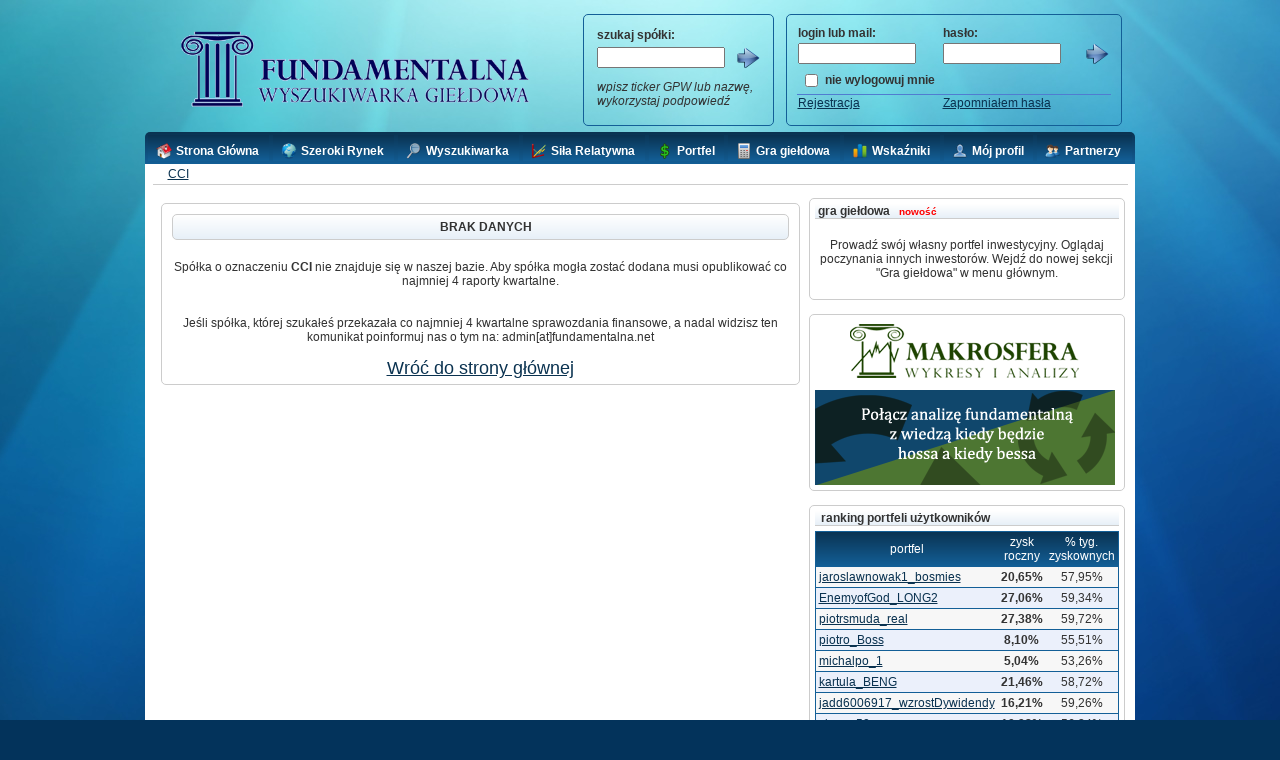

--- FILE ---
content_type: text/html; charset=utf-8
request_url: https://fundamentalna.net/site/brakdanych.aspx?sp=CCI&q=0&dd=19000101&s=2
body_size: 18055
content:

<!DOCTYPE html PUBLIC "-//W3C//DTD XHTML 1.0 Transitional//EN" "http://www.w3.org/TR/xhtml1/DTD/xhtml1-transitional.dtd">
<html xmlns="http://www.w3.org/1999/xhtml">
<head><title>
	Fundamentalna.net
</title>
 <meta http-equiv="content-type" content="text/html; charset=utf-8"/>
    <meta name="robots" content="noindex,follow" />
    <meta name="description" content="brak danych" />
    <meta name="keywords" content="brak danych" /> 
<link href="../StyleSheet1.css?t=123465" rel="stylesheet" type="text/css" />

    <script src="https://code.jquery.com/jquery-1.9.1.js"></script>
    <link rel="stylesheet" href="https://code.jquery.com/ui/1.10.3/themes/smoothness/jquery-ui.css" />
    <script src="https://code.jquery.com/ui/1.10.3/jquery-ui.js"></script>
    <script src="../../Scripts/jquery.qtip.js" type="text/javascript"></script>
    <script src="../../Scripts/imagesloaded.pkg.min.js" type="text/javascript"></script>
    
    <script src="../../Scripts/jquery.cookie.js" type="text/javascript"></script>

<script type="text/javascript" src="https://www.gstatic.com/charts/loader.js"></script>
<script type="text/javascript">
  google.charts.load('current', {packages: ['corechart']});
</script>

        <!--    <script type="text/javascript"
          src="https://www.google.com/jsapi?autoload={'modules':[{'name':'visualization','version':'1','packages':['corechart']}]}"></script>
            -->

    <link rel="stylesheet" type="text/css" href="../Styles/jquery.qtip.css" media="screen" />
    
    <!--[if lte IE 8]>
    <link href="../SSIE.css?t=123457" rel="stylesheet" type="text/css" />
    <![endif]-->
    
    <link rel="shortcut icon" href="../img/c2.ico" />
    <script type="text/javascript">
       
        $(document).ready(function () {


        $('.tipMaster').each(function () {
            $(this).qtip({
                content: {
                    text: $(this).next('.tooltiptext')
                },
                position: {
                    my: 'left top',
                    at: 'right center'
                },
                style: {
                    classes: 'qtip-light qtip-shadow'
                },

                hide: {
                    event: 'unfocus'
                }
            });
        });

        $('.tipMasterRight').each(function () {
            $(this).qtip({
                content: {
                    text: $(this).next('.tooltiptext')
                },
                position: {
                    my: 'right top',
                    at: 'left center'
                },
                style: {
                    classes: 'qtip-light qtip-shadow'
                },

                hide: {
                    event: 'unfocus'
                }
            });
        });
    });

      //  new Image().src = '../img/go_i.png';
        //  new Image().src = '../../img/black_white_68.png';   
        //  new Image().src = '../../img/red_blue.png';


        function move(w) {
            window.location = '/' + w;

        }


        function light_pokaz_ukryj(id) {

            //    document.getElementById(id).style.backgroundImage = "url(../../img/red_blue.png)";
            //  document.getElementById(id).style.backgroundPosition = "0px -440px";
            document.getElementById(id).style.color = "White";
            //document.getElementById(id).style.background = "-webkit-gradient(linear, left top, left bottom, from(#0A3250), to(#000000))";
          //  document.getElementById(id).className = document.getElementById(id).className.replace(/(?:^|\s)gradient_light_blue_to_dark_blue(?!\S)/, '');
           // document.getElementById(id).className += " gradient_dark_blue_to_black";

           // document.getElementById(id).className = document.getElementById(id).className.replace(/(?:^|\s)gradient_dark_blue_to_black(?!\S)/, '');
            document.getElementById(id).className += " gradient_light_blue_to_dark_blue";
        }

        function dislight_pokaz_ukryj(id) {
            //     document.getElementById(id).style.backgroundImage = "url(../../img/black_blue.png)";
            //  document.getElementById(id).style.backgroundPosition = "0px -390px";
            document.getElementById(id).className = document.getElementById(id).className.replace(/(?:^|\s)gradient_light_blue_to_dark_blue(?!\S)/, '');   
           // document.getElementById(id).style.background = "none";
            document.getElementById(id).style.color = "#0A3250";
        }


        function light(id) {

            //    document.getElementById(id).style.backgroundImage = "url(../../img/red_blue.png)";
          //  document.getElementById(id).style.backgroundPosition = "0px -440px";
          //  document.getElementById(id).style.background = "-webkit-gradient(linear, left top, left bottom, from(#0A3250), to(#000000))";
            document.getElementById(id).className = document.getElementById(id).className.replace(/(?:^|\s)gradient_light_blue_to_dark_blue(?!\S)/, '');        
             document.getElementById(id).className += " gradient_dark_blue_to_black";
        }


        function dislight(id) {
            //     document.getElementById(id).style.backgroundImage = "url(../../img/black_blue.png)";
            //  document.getElementById(id).style.backgroundPosition = "0px -390px";

        //    document.getElementById(id).style.background = "-webkit-gradient(linear, left top, left bottom, from(#0A3250), to(#135f97))";

            
            document.getElementById(id).className = document.getElementById(id).className.replace(/(?:^|\s)gradient_dark_blue_to_black(?!\S)/, '');
            document.getElementById(id).className += " gradient_light_blue_to_dark_blue";
        }

        function lightArrow(id) {

            //    document.getElementById(id).style.backgroundImage = "url(../../img/red_blue.png)";
            document.getElementById(id).style.backgroundPosition = "-24px 0px";
        }

        function dislightArrow(id) {
            //     document.getElementById(id).style.backgroundImage = "url(../../img/black_blue.png)";
            document.getElementById(id).style.backgroundPosition = "0px 0px";
        }

        function click2(id) {
            
            var pageId = '__Page';
            __doPostBack(pageId, 'arrow_' + id);
        }

        function validatePage(id) 
        { 
            var flag = Page_ClientValidate('l1');
            if (flag)
                click2(id);
        }

        function checkIfEnterAndSearch(e) {
            var keynum
            var keychar
            var numcheck

            if (window.event) // IE
            {
                keynum = e.keyCode
            }
            else if (e.which) // Netscape/Firefox/Opera
            {
                keynum = e.which
            }
            //keychar = String.fromCharCode(keynum)
            if (keynum == 13) { //enter
                click2('IBSearch');
            }
            //alert(keynum);
        }

        function checkIfEnterAndLogin(e) {
            var keynum
            var keychar
            var numcheck

            if (window.event) // IE
            {
                keynum = e.keyCode
            }
            else if (e.which) // Netscape/Firefox/Opera
            {
                keynum = e.which
            }
            //keychar = String.fromCharCode(keynum)
            if (keynum == 13) { //enter
                click2('IBLogin');
            }
            //alert(keynum);
        }

        
    </script>
    <script type="text/javascript" src="/js/motionpack.js?t=12356"></script>
    <style type="text/css">
        .style1
        {
            width: 300px;
        }
        .style3
        {
            width: 650px;
        }
        
        .big
        {
        }
        
        
        

    </style>
   
   <script>
  
     var isPanelSpVis = "true";
     if(isPanelSpVis == "true")
     {

      // alert('jest');

             function drawCandleChart() {

        var options = {
            width: 300,
            height: 225,
            lineWidth: 1,
            focusTarget : 'category',
            hAxis: {
                format: 'MMM yyyy',
                gridlines: {}
            },
            vAxis: {
                format: "#.##",
                viewWindowMode: 'maximized'
            },
            chartArea: { left: 30, top: 10, width: 270, height: '85%' },
            legend: { position: 'none' },
            bar : { groupWidth : '100%' },
            candlestick: { 
                fallingColor: {
                    strokeWidth : 1
                },
                risingColor: {
                    strokeWidth : 1
                }
            },
            colors: ['#000000']
        };


                var data = new google.visualization.DataTable();
                data.addColumn('date', 'data');
                data.addColumn('number', 'cena');
               // data.addColumn('style', 'style');

                 
                
              //  data.addRow([new Date(2015,2, 13), 1000, 1100, 1200, 1300]);
             //   data.addRow([new Date(2015,2, 14), 1000, 1200, 1100, 1300]);

                var monthYearFormatter = new google.visualization.DateFormat({ pattern: "dd MMM yyyy" });
                monthYearFormatter.format(data, 0);

                var numFormatter = new google.visualization.NumberFormat({ pattern: "#.##zł" });
                numFormatter.format(data, 1);


                var chart = new google.visualization.AreaChart($("#candleChart")[0]);
                chart.draw(data, options);


        }

   


    function drawCandleBigChart() {

        var options = {
            width: 750,
            height: 400,
            lineWidth: 1,
            focusTarget : 'category',
            hAxis: {
                format: 'MMM yyyy',
                gridlines: {}
            },
            vAxis: {
                format: "#.##",
                viewWindowMode: 'maximized'
            },
            chartArea: { left: 50, top: 10, width: 700, height: '90%' },
            legend: { position: 'none' },
            bar : { groupWidth : '90%' },
            candlestick: { 
                fallingColor: {
                    strokeWidth : 1
                },
                risingColor: {
                    strokeWidth : 1
                }
            },
            colors: ['#000000']
        };

                var data = new google.visualization.DataTable();
                data.addColumn('date', 'data');
                data.addColumn('number', 'cena');



                 


                var monthYearFormatter = new google.visualization.DateFormat({ pattern: "dd MMM yyyy" });
                monthYearFormatter.format(data, 0);

                var numFormatter = new google.visualization.NumberFormat({ pattern: "#.##zł" });
                numFormatter.format(data, 1);


                var chart = new google.visualization.AreaChart($("#candleBigChart")[0]);
                chart.draw(data, options);
                
        
    }
    /*

       function drawCandleChart() {

        var options = {
            width: 300,
            height: 225,
            hAxis: {
                format: 'MMM yyyy',
                gridlines: {}
            },
            vAxis: {
                format: "#.##",
                viewWindowMode: 'maximized'
            },
            chartArea: { left: 30, top: 10, width: 270, height: '85%' },
            legend: { position: 'none' },
            bar : { groupWidth : '100%' },
            candlestick: { 
                fallingColor: {
                    strokeWidth : 1
                },
                risingColor: {
                    strokeWidth : 1
                }
            },
            colors: ['#000000']
        };


                var data = new google.visualization.DataTable();
                data.addColumn('date', 'data');
                data.addColumn('number', '');
                data.addColumn('number', 'l');
                data.addColumn('number', 'c');
                data.addColumn('number', 'h');
               // data.addColumn('style', 'style');

                 
                
              //  data.addRow([new Date(2015,2, 13), 1000, 1100, 1200, 1300]);
             //   data.addRow([new Date(2015,2, 14), 1000, 1200, 1100, 1300]);

                var monthYearFormatter = new google.visualization.DateFormat({ pattern: "dd MMM yyyy" });
                monthYearFormatter.format(data, 0);

                var numFormatter = new google.visualization.NumberFormat({ pattern: "#.##zł" });
                numFormatter.format(data, 1);
                numFormatter.format(data, 2);
                numFormatter.format(data, 3);
                numFormatter.format(data, 4);

                var $chartDiv = $("#candleChart");
                    if($($chartDiv).length){
                        var chart = new google.visualization.CandlestickChart($($chartDiv)[0]);
                        chart.draw(data, options);

                        $("#candleChart rect[width='2']").each(function() {
                   $(this).attr("width","0.5")
                   var x = parseInt($(this).attr('x'), 10);
                   x = x + 1;
                   $(this).attr("x",x);
                });


                google.visualization.events.addListener(chart, 'onmouseout', selectHandler);
        }

    }

    function selectHandler(e) {
       $("#candleChart rect[width='2']").each(function() {
                   $(this).attr("width","0.5")
                   var x = parseInt($(this).attr('x'), 10);
                   x = x + 1;
                   $(this).attr("x",x);
                });

    }

    function drawCandleBigChart() {

        var options = {
            width: 750,
            height: 400,
            hAxis: {
                format: 'MMM yyyy',
                gridlines: {}
            },
            vAxis: {
                format: "#.##",
                viewWindowMode: 'maximized'
            },
            chartArea: { left: 50, top: 10, width: 700, height: '90%' },
            legend: { position: 'none' },
            bar : { groupWidth : '90%' },
            candlestick: { 
                fallingColor: {
                    strokeWidth : 1
                },
                risingColor: {
                    strokeWidth : 1
                }
            },
            colors: ['#000000']
        };

                var data = new google.visualization.DataTable();
                data.addColumn('date', 'data');
                data.addColumn('number', '');
                data.addColumn('number', 'l');
                data.addColumn('number', 'c');
                data.addColumn('number', 'h');


                 


                var monthYearFormatter = new google.visualization.DateFormat({ pattern: "dd MMM yyyy" });
                monthYearFormatter.format(data, 0);

                var numFormatter = new google.visualization.NumberFormat({ pattern: "#.##zł" });
                numFormatter.format(data, 1);
                numFormatter.format(data, 2);
                numFormatter.format(data, 3);
                numFormatter.format(data, 4);

                
                var $chartDiv = $("#candleBigChart");
                    if($($chartDiv).length){
                        var chart = new google.visualization.CandlestickChart($($chartDiv)[0]);
                        chart.draw(data, options);

                         $("#candleBigChart rect[width='2']").each(function() {
                           $(this).attr("width","0.5")
                           var x = parseInt($(this).attr('x'), 10);
                           x = x + 1;
                           $(this).attr("x",x);
                        });

                        google.visualization.events.addListener(chart, 'onmouseout', selectBigHandler);
            }

            
                  
        
    }

        function selectBigHandler(e) {
       $("#candleBigChart rect[width='2']").each(function() {
                   $(this).attr("width","0.5")
                   var x = parseInt($(this).attr('x'), 10);
                   x = x + 1;
                   $(this).attr("x",x);
                });
    } */

    function drawTrendKChart() {

        var options = {
            width: 270,
            height: 12,
            isStacked: true,
            enableInteractivity : false,
            hAxis: {
                baselineColor : 'white'
            },
            vAxis: {
                baselineColor : 'white'
            },
            chartArea: { left: 0, top: 0, width: '100%', height: '100%' },
            legend: { position: 'none' },
            bar : { groupWidth : '100%' },

            colors: ['#E82C28','#FF9900','#F1DE31','#74AA2C','#3D7930']
        };

                var data = new google.visualization.DataTable();
                data.addColumn('number', 'data');
                data.addColumn('number', 'v1');
                data.addColumn('number', 'v2');
                data.addColumn('number', 'v3');
                data.addColumn('number', 'v4');
                data.addColumn('number', 'v5');


                 


                
                var $chartDiv = $("#trendKChart");
                    if($($chartDiv).length){
                        var chart = new google.visualization.ColumnChart($($chartDiv)[0]);
                        chart.draw(data, options);
                    }
            
        
    }

    function drawTrendDChart() {

        var options = {
            width: 270,
            height: 12,
            isStacked: true,
            enableInteractivity : false,
            hAxis: {
                baselineColor : 'white'
            },
            vAxis: {
                baselineColor : 'white'
            },
            chartArea: { left: 0, top: 0, width: '100%', height: '100%' },
            legend: { position: 'none' },
            bar : { groupWidth : '100%' },

            colors: ['#E82C28','#FF9900','#F1DE31','#74AA2C','#3D7930']
        };

                var data = new google.visualization.DataTable();
                data.addColumn('number', 'data');
                data.addColumn('number', 'v1');
                data.addColumn('number', 'v2');
                data.addColumn('number', 'v3');
                data.addColumn('number', 'v4');
                data.addColumn('number', 'v5');


                 

                var $chartDiv = $("#trendDChart");
                    if($($chartDiv).length){
                        var chart = new google.visualization.ColumnChart($($chartDiv)[0]);
                        chart.draw(data, options);
                    }
            
        
    }

    }

       google.setOnLoadCallback(drawCandleChart);
       google.setOnLoadCallback(drawCandleBigChart);
       google.setOnLoadCallback(drawTrendKChart);
       google.setOnLoadCallback(drawTrendDChart);
    


   </script>

    <script>
        (function (i, s, o, g, r, a, m) {
            i['GoogleAnalyticsObject'] = r; i[r] = i[r] || function () {
                (i[r].q = i[r].q || []).push(arguments)
            }, i[r].l = 1 * new Date(); a = s.createElement(o),
            m = s.getElementsByTagName(o)[0]; a.async = 1; a.src = g; m.parentNode.insertBefore(a, m)
        })(window, document, 'script', '//www.google-analytics.com/analytics.js', 'ga');

        ga('create', 'UA-15413312-2', 'auto');
        ga('send', 'pageview');

</script>


</head>
<body>
<form id="smallForm" action="./" method="post">
</form>
    <form method="post" action="./brakdanych.aspx?sp=CCI&amp;q=0&amp;dd=19000101&amp;s=2" onsubmit="javascript:return WebForm_OnSubmit();" id="form1">
<div class="aspNetHidden">
<input type="hidden" name="ToolkitScriptManager1_HiddenField" id="ToolkitScriptManager1_HiddenField" value="" />
<input type="hidden" name="__EVENTTARGET" id="__EVENTTARGET" value="" />
<input type="hidden" name="__EVENTARGUMENT" id="__EVENTARGUMENT" value="" />
<input type="hidden" name="__VIEWSTATE" id="__VIEWSTATE" value="E5tOLVl1l42f+BO0BL0P96DuGIewZ3e9MrhYWj/5/+D8I9OHTnhk1kfhZ9+mVowUMRDuX4OKk25TFxVOqCzUD+T+CG/bRfyDYsprzWED+NLoxBhxM86VvQ/TOPryDEznQCvvMx7dWS+P6LR9XHyqripT46/y5PadF4cntxxkoSuGpm2BATcRjZgHODe5GT2U1l4uz/Dn/B6ydArtI9MEZR1mhJ5pjK3JLop0o5DcSP/[base64]/TcByfKqgkrgzXrbSI3AoQoKFjTqqiCNHPKSQPfcJjmMbzhcs+tB1ON7MMXZVYS+LSFFXE+zCdLsoZ40tP1JI9XaqpcHdMfMdXU6pxYBwdE9U5UOfjgFCTBJ6XqBhvilI/1651OnhH0lollem8r2ZjJGv+6SVNQ8KbxASOgQsVrhj+JWh/Bzv2YsFrWaGmWWPPxhiWKUI8QRvb+HAEy5FqWNMoZ6jCA61rSaseJJ0z1wG7h0HmM1sm5A/glDUK8XTLoOGiC1iHV/CEvLAhevUQhGSHNxfhE0LTdMsaDrhTKC5Lfz/7RPs3c2FpHhpBPAEmCwEr8i3kXL26Bo77ER6YUGTbU3n2jxcdSQNGB4iQa6tGu2IwUdu/sIse436eUeJdrADDpUFXpwT44x9t3AWKmRxeeCDCxosTTdnxPaMTm6fKY1/oFbbHXgwHcbxth9WV/49Q3Wm11p8h9wqZCv6wxXtfSYBUrLM/anpxUcZ1gFbHvctiyoJT6k3Q69xLebAoMxaqkRUA5lz5ZQWRcFpNrnJoS2jhftqVwXbrZ4W4t9s9V++HYmj7UJaKq4hg3ExQhihJMMHQihymbuaa+FugjurZOsKMV+eg0Gpd03QzQca+RK3o9YpYqNsxWY5t0vo/TXX2RgE1tAqPUW16DRP/5imgrAwg3l9Cn8jlG5qBQqrKgzM0f0fnt7t2JLSRnJP0B3aRWsHt0HeR3rUSa8yH5xcWrIttUlMA4zfahse4=" />
</div>

<script type="text/javascript">
//<![CDATA[
var theForm = document.forms['form1'];
if (!theForm) {
    theForm = document.form1;
}
function __doPostBack(eventTarget, eventArgument) {
    if (!theForm.onsubmit || (theForm.onsubmit() != false)) {
        theForm.__EVENTTARGET.value = eventTarget;
        theForm.__EVENTARGUMENT.value = eventArgument;
        theForm.submit();
    }
}
//]]>
</script>


<script src="/WebResource.axd?d=pynGkmcFUV13He1Qd6_TZN29vsSCM6VrMwYHmiwECoi5toXy4eUXW7CUi7ZyLDAqlmcPSA2&amp;t=638628296640000000" type="text/javascript"></script>


<script src="/ScriptResource.axd?d=1HpV3OVB0CaEXoaafcqmhiVCUd62dsGhXx-9zW_zekAYfBvkPu6DuB2acJ1DpdMoRpE1Lp8hgfV_U226s4mjyEzKlxz3GqWKnO64-0o4TO5QNUO0sTrd8nlOZOTB0xeZcLOzRQ2&amp;t=2750b2ff" type="text/javascript"></script>
<script src="/ScriptResource.axd?d=qph9tUZ6hGPLbkznkRkqTYZEX_OCiqSWD-PWhbFYLr9uUuNkNEBs1lafc4q9eJDrQvTKOp2rwMKCfRTxDt2YjhJAf0zIIFgCdjQwXLoUE3PsDhBR0&amp;t=f2cd5c5" type="text/javascript"></script>
<script src="/ScriptResource.axd?d=TvpD2YGOOsCm1yWcLkKnBfZiw8wWaypVIBI9p1DoFvP-sRV58fWmUZa73wKwLX7DFBeLKx3HPOj6roZPIdhLNaEYBRHdh3zb74VMeDCpPI5Af46I0&amp;t=f2cd5c5" type="text/javascript"></script>
<script src="/site/brakdanych.aspx?_TSM_HiddenField_=ToolkitScriptManager1_HiddenField&amp;_TSM_CombinedScripts_=%3b%3bAjaxControlToolkit%2c+Version%3d4.1.40412.0%2c+Culture%3dneutral%2c+PublicKeyToken%3d28f01b0e84b6d53e%3aen-US%3aacfc7575-cdee-46af-964f-5d85d9cdcf92%3af2c8e708%3ade1feab2%3a720a52bf%3af9cec9bc%3a589eaa30%3a698129cf%3a7a92f56c" type="text/javascript"></script>
<script type="text/javascript">
//<![CDATA[
function WebForm_OnSubmit() {
if (typeof(ValidatorOnSubmit) == "function" && ValidatorOnSubmit() == false) return false;
return true;
}
//]]>
</script>

<div class="aspNetHidden">

	<input type="hidden" name="__VIEWSTATEGENERATOR" id="__VIEWSTATEGENERATOR" value="1914DF95" />
	<input type="hidden" name="__EVENTVALIDATION" id="__EVENTVALIDATION" value="+x4nLMxNKNj2szewlEjPleT2z1VknULq1k68ZTLAAcCFziehse9DthV9hbGuliPDkit6flWeHEaoSrjXTNqKtKt/YO1H42pE2csZwtpz8EgQMaESdgbUTlVdXRH/jzwmRt6hG4AYhfMZY69a7Xtsm6hDj1FvkQcgZRYz1LOcGJdlyfMu" />
</div>
    
    <script type="text/javascript">
//<![CDATA[
Sys.WebForms.PageRequestManager._initialize('ctl00$ToolkitScriptManager1', 'form1', ['tctl00$UpdatePanel1','UpdatePanel1','tctl00$UpdatePanelOBS2','UpdatePanelOBS2'], [], [], 90, 'ctl00');
//]]>
</script>


    
        <table class="main_table">
            <tr>
                <td style="width: 111px;">
                <div class="box-title" style="width: 412px; height: 91px;"> 
                    <a href="../" style="border-style: none;">
                        <img id="Image2" src="../img/logo_trans.png" style="width: 412px; height: 91px; border-style: none;" />
                    </a>
                 </div>
                </td>
                <td>
                    <div id="UpdatePanel1">
	
                            <table>
                                <tr>
                                    <td style="width: 200px;">
                                        <div id="szukaj_spolki" class="box_login" style="height: 90px;">
                                            <div id="PanelSerach">
		
                                                <table>
                                                    <tr>
                                                        <td>
                                                            szukaj spółki:
                                                        </td>
                                                    </tr>
                                                    <tr>
                                                        <td style="width: 170px;">
                                                            <input name="ctl00$txtCountry" type="text" id="txtCountry" autocomplete="off" onkeypress="checkIfEnterAndSearch(event);" style="width:120px;" />
                                                            <div id="divwidth">
                                                            </div>
                                                            
                                                        </td>
                                                        <td>
                                                            <div id="IBSearch" title="Szukaj"  class="box_login_button arrow_ico" style="width: 24px; height: 24px;" onclick="click2(this.id);" onmouseover="lightArrow(this.id);" onmouseout="dislightArrow(this.id);" >
                                                            </div>
                                                        </td>
                                                    </tr>
                                                    <tr>
                                                        <td>
                                                        </td>
                                                    </tr>
                                                </table>
                                                <table>
                                                    <tr>
                                                        <td style="font-weight: normal; font-style: italic;">
                                                            wpisz ticker GPW lub nazwę,<br />
                                                            wykorzystaj podpowiedź
                                                        </td>
                                                    </tr>
                                                </table>
                                            
	</div>
                                        </div>
                                    </td>
                                    <td style="width: 350px;">
                                        <div id="box_zaloguj" class="box_login" style="height: 90px;">
                                            
                                                    <table style="width: 100%; border-collapse: collapse;">
                                                        <tr>
                                                            <td>
                                                                login lub mail:
                                                            </td>
                                                            <td>
                                                                hasło:
                                                            </td>
                                                            <td>
                                                            </td>
                                                        </tr>
                                                        <tr>
                                                            <td>
                                                                <input name="ctl00$LoginView3$TextBox1" type="text" id="LoginView3_TextBox1" style="width:110px;" />
                                                                <span id="LoginView3_RFV1" style="color:Red;visibility:hidden;">*</span>
                                                                <span id="LoginView3_RegularExpressionValidator1" style="color:Red;visibility:hidden;">?</span>
                                                            </td>
                                                            <td>
                                                                <input name="ctl00$LoginView3$TextBox2" type="password" id="LoginView3_TextBox2" onkeypress="checkIfEnterAndLogin(event);" style="width:110px;" />
                                                                <span id="LoginView3_RFV2" style="color:Red;visibility:hidden;">*</span>
                                                                <span id="LoginView3_RegularExpressionValidator2" style="color:Red;visibility:hidden;">?</span>
                                                            </td>
                                                            <td>

                                                            <div id="IBLogin" title="Zaloguj"  class="box_login_button arrow_ico" style="width: 24px; height: 24px;" onclick="validatePage(this.id);" onmouseover="lightArrow(this.id);" onmouseout="dislightArrow(this.id);">
                                                            </div>
                                                            </td>
                                                        </tr>
                                                        <tr>
                                                            <td style="border-bottom-style: solid; border-width: thin; border-color: #507CD1">
                                                                <table>
                                                                    <tr>
                                                                        <td>
                                                                            <input id="LoginView3_CheckBox1" type="checkbox" name="ctl00$LoginView3$CheckBox1" />
                                                                        </td>
                                                                        <td>
                                                                            nie wylogowuj mnie
                                                                        </td>
                                                                    </tr>
                                                                </table>
                                                            </td>
                                                            <td style="border-bottom-style: solid; border-width: thin; border-color: #507CD1">
                                                            </td>
                                                            <td style="border-bottom-style: solid; border-width: thin; border-color: #507CD1">
                                                            </td>
                                                        </tr>
                                                        <tr>
                                                            <td>
                                                                <a id="LoginView3_HyperLink1" class="login" href="../rejestracja">Rejestracja</a>
                                                            </td>
                                                            <td>
                                                                <a id="LoginView3_HyperLink2" class="login" href="../przypomnienie-hasla">Zapomniałem hasła</a>
                                                            </td>
                                                        </tr>
                                                    </table>
                                                
                                        </div>
                                    </td>
                                </tr>
                            </table>
                        
</div>
                </td>
            </tr>
        </table>
        <table id="main_table_menu" class="main_table main_table_menu">
            <tr style="text-align: center;">
                <td>
                    <div id="home" title="Analiza Fundamentalna - Strona Główna" onclick="move('');"
                        onmouseover="light('home');" onmouseout="dislight('home');" class="menu box_menu" >
                        <div>
                            <table style="width: 100%;">
                                <tr>
                                    <td style="">
                                        <div id="home_ico" class="menu_ico">
                                        </div>
                                    </td>
                                    <td style="text-align: left;">
                                        Strona
                                        
                                        Główna
                                    </td>
                                </tr>
                            </table>
                        </div>
                    </div>
                </td>
                <td>
                    <div id="szeroki" title="Wskaźniki Szerokiego Rynku" onclick="move('szeroki-rynek');"
                        onmouseover="light('szeroki');" onmouseout="dislight('szeroki');" class="menu box_menu">
                        <div>
                            <table style="width: 100%;">
                                <tr>
                                    <td>
                                        <div id="szeroki_ico" class="menu_ico">
                                        </div>
                                    </td>
                                    <td style="text-align: left;">
                                        Szeroki
                                       
                                        Rynek
                                    </td>
                                </tr>
                            </table>
                        </div>
                    </div>
                </td>
                <td>
                    <div id="wysz" title="Wyszukiwarka Fundamentalna" onclick="move('wyszukiwarka');"
                        onmouseover="light('wysz');" onmouseout="dislight('wysz');" class="menu box_menu">
                        <div>
                            <table style="width: 100%;">
                                <tr>
                                    <td>
                                        <div id="wysz_ico" class="menu_ico">
                                        </div>
                                    </td>
                                    <td style="text-align: left;">
                                        Wyszukiwarka
                                    </td>
                                </tr>
                            </table>
                        </div>
                    </div>
                </td>
                <td>
                    <div id="sila" title="Siła Relatywna" onclick="move('sila-relatywna');" onmouseover="light('sila');"
                        onmouseout="dislight('sila');" class="menu box_menu">
                        <div>
                            <table style="width: 100%;">
                                <tr>
                                    <td style="">
                                        <div id="sila_ico" class="menu_ico">
                                        </div>
                                    </td>
                                    <td style="text-align: left;">
                                        Siła
                                        
                                        Relatywna
                                    </td>
                                </tr>
                            </table>
                        </div>
                    </div>
                </td>
                <td>
                    <div id="port" title="Portfel inwestycyjny" onclick="move('portfel-inwestycyjny');" onmouseover="light('port');"
                        onmouseout="dislight('port');" class="menu box_menu">
                        <table style="width: 100%;">
                            <tr>
                                <td>
                                    <div id="port_ico" class="menu_ico">
                                    </div>
                                </td>
                                <td style="text-align: left;">
                                    Portfel
                                </td>
                            </tr>
                        </table>
                    </div>
                </td>
                <td>
                    <div id="gra" title="Prowadź swój portfel" onclick="move('gra-gieldowa');" onmouseover="light('gra');"
                        onmouseout="dislight('gra');" class="menu box_menu">
                        <table style="width: 100%;">
                            <tr>
                                <td>
                                    <div id="gra_ico" class="menu_ico">
                                    </div>
                                </td>
                                <td style="text-align: left;">
                                    Gra giełdowa
                                </td>
                            </tr>
                        </table>
                    </div>
                </td>
                <td>
                    <div id="wskazniki" title="Opisy wskaźników" onclick="move('wskazniki');" onmouseover="light('wskazniki');"
                        onmouseout="dislight('wskazniki');" class="menu box_menu">
                        <table style="width: 100%;">
                            <tr>
                                <td>
                                    <div id="indic_ico" class="menu_ico">
                                    </div>
                                </td>
                                <td style="text-align: left;">
                                    Wskaźniki
                                </td>
                            </tr>
                        </table>
                    </div>
                </td>
                <td>
                    <div id="Div1" title="Mój profil" onclick="move('profil');"
                        onmouseover="light(this.id);" onmouseout="dislight(this.id);" class="menu box_menu">
                        <div>
                            <table style="width: 100%;">
                                <tr>
                                    <td style="">
                                        <div id="profil_ico">
                                        </div>
                                    </td>
                                    <td style="text-align: left; ">
                                        Mój profil
                                    </td>
                                </tr>
                            </table>
                        </div>
                    </div>
                </td>
                <td>
                    <div id="partnerzy" title="Partnerzy strony" onclick="move('partnerzy');" onmouseover="light('partnerzy');"
                        onmouseout="dislight('partnerzy');" class="menu box_menu">
                        <table style="width: 100%;">
                            <tr>
                                <td>
                                    <div id="partnerzy_ico" class="menu_ico">
                                    </div>
                                </td>
                                <td style="text-align: left;">
                                    Partnerzy
                                </td>
                            </tr>
                        </table>
                    </div>
                </td>
               
            </tr>
        </table>
    <div style="width: 990px; margin-left: auto; margin-right: auto; background-color:  White;">
    <div id="UpdatePanelOBS2">
	
            <table id="main_table_visited" class="main_table">
                <tr>
                    <td class="td_obs">
                        <div class="box_fav">
                            <a id="HL0" href="../analiza/finansowa/CCI" style="font-weight:normal;">CCI</a>
                        </div>
                    </td>
                    <td class="td_obs">
                        <div class="box_fav">
                            
                        </div>
                    </td>
                    <td class="td_obs">
                        <div class="box_fav">
                            
                        </div>
                    </td>
                    <td class="td_obs">
                        <div class="box_fav">
                            
                        </div>
                    </td>
                    <td class="td_obs">
                        <div class="box_fav">
                            
                        </div>
                    </td>
                    <td class="td_obs">
                        <div class="box_fav">
                            
                        </div>
                    </td>
                    <td class="td_obs">
                        <div class="box_fav">
                            
                        </div>
                    </td>
                    <td class="td_obs">
                        <div class="box_fav">
                            
                        </div>
                    </td>
                    <td class="td_obs">
                        <div class="box_fav">
                            
                        </div>
                    </td>
                    <td class="td_obs">
                        <div class="box_fav">
                            
                        </div>
                    </td>


                    <td class="td_obs">
                        <div class="box_fav">
                            
                        </div>
                    </td>
                    <td class="td_obs">
                        <div class="box_fav">
                            
                        </div>
                    </td>
                    <td class="td_obs">
                        <div class="box_fav">
                            
                        </div>
                    </td>
                    <td class="td_obs">
                        <div class="box_fav">
                            
                        </div>
                    </td>
                    <td class="td_obs">
                        <div class="box_fav">
                            
                        </div>
                    </td>
                    <td class="td_obs">
                        <div class="box_fav">
                            
                        </div>
                    </td>
                    <td class="td_obs">
                        <div class="box_fav">
                            
                        </div>
                    </td>
                    <td class="td_obs">
                        <div class="box_fav">
                            
                        </div>
                    </td>
                    <td class="td_obs">
                        <div class="box_fav">
                            
                        </div>
                    </td>
                    <td class="td_obs">
                        <div class="box_fav">
                            
                        </div>
                    </td>
                </tr>
            </table>
            
        
</div>
   <!--   <div style="width: 975px; margin-left: auto; margin-right: auto; margin-top:10px;">
    <div class="box" style="border:1px solid Red;">
        W dniu dzisiejszym prowadzone są prace mające na celu poprawę funkcjonalności serwisu Może to powodować niedostępność lub niepoprawne działanie niektórych podstron serwisu.
    Za utrudnienia przepraszamy.
    </div></div> -->
    
    <table class="main_table" style="margin-top: 10px;">
  <!--        <tr>
    <td style="color:Red; font-weight:bold;">
    W dniu dzisiejszym prowadzone są prace aktualizacyjne, co może spowodować chwilową niedostępność lub niepoprawne działanie niektórych podstron serwisu.
    Za utrudnienia przepraszamy. 
    </td>
    <td>
    </td>
    </tr> -->
        <tr>
            <td class="style3" style="vertical-align: top">
                
                
                <!--     <div style="color:Red; font-size:medium;"> 
   <b>Serwis Fundamentalna.net wciąż znajduje się w fazie budowy</b>, dlatego rejestracja jest jeszcze niedostępna,
    a wiele pozostałych funkcji może nie działać poprawnie.
   Serwis ruszy gdy zgromadzone zostaną wszystkie potrzebne dane finansowe. Planowana data to <b>koniec lutego 2011</b>.
   Dziękujemy za wyrozumiałość i zapraszamy w ww. terminie.

   administrator Fundamentalna.net
   </div> -->
                

<div id="ContentPlaceHolder1_notExist">
	

 <div class="box-background" style="vertical-align: middle; text-align: center;">
        
        <div class="box-background_blue great-header">
    &nbsp;&nbsp;&nbsp; BRAK DANYCH</div>
        
        <div class="box_not_rounded"><div style="width:600px;"></div></div>
        
        <div style="">
        Spółka o oznaczeniu <b>CCI</b> nie znajduje się w naszej bazie. Aby spółka mogła zostać dodana musi opublikować co najmniej 4 raporty kwartalne.

      
         </div> 
         <br />
         <br />
        Jeśli spółka, której szukałeś przekazała co najmniej 4 kwartalne sprawozdania finansowe, a nadal widzisz ten komunikat
        poinformuj nas o tym na: admin[at]fundamentalna.net
          <br />
          <br />

          <div style="font-size:large; color:Navy;">
          <a href="/">Wróć do strony głównej</a>
          </div>

    </div>


</div>


            </td>
            <td class="style1" style="vertical-align: top">
                
                <div id="Panel1">
	
                    <div class="" style="vertical-align: bottom;">
                        
                        <div id="PanelNormal">
		

                        
                        <div class="box" style="margin: auto;">
                            <div class="great-header">
                            &nbsp;gra giełdowa
                            &nbsp;&nbsp;<span style="font-size:10px; color:Red;">nowość</span>
                               
                               
                            </div>
                            <div style="text-align:center;">
                            <br />

                            Prowadź swój własny portfel inwestycyjny. Oglądaj poczynania innych inwestorów. Wejdź do nowej sekcji "Gra giełdowa" w menu głównym.

                            <br /><br />
                             
                            </div>

                         <!--   <div style="float:right;">
                            <br />
                            <a href="https://www.fundamentalna.net/FAQ#portfel" >Dowiedz się więcej</a>
                            </div>

                            <div style="float:left;">
                            <br />
                            <a href="https://www.fundamentalna.net/portfel/Portfel_inwestycyjny_Fundamentalna.net_17.pdf" >Przykładowy portfel</a>
                            </div>

                            <div style="clear:both;"></div> -->

                            </div>
                            <br />
                            
                            <div class="box" style="margin: auto;">
                            <a href="http://makrosfera.net" target="_blank">
                                <img id="Image7" src="../img/makro3.png" />
                                </a>
                            </div>
                            <br />

                            <div class="box" style="margin: auto;">
                            <div class="great-header">
                                &nbsp; ranking portfeli użytkowników
                            </div>

                            <div>
			<table cellspacing="3" cellpadding="3" rules="rows" class="Grid" border="1" id="GridViewPortfeleRank">
				<tr class="grid_header">
					<th scope="col">portfel</th><th scope="col">zysk roczny</th><th scope="col">% tyg. zyskownych</th>
				</tr><tr class="grid_row">
					<td align="left"><a href="portfeleSingle.aspx?portfelName=jaroslawnowak1_bosmies">jaroslawnowak1_bosmies</a></td><td style="font-weight:bold;">20,65%</td><td>57,95%</td>
				</tr><tr class="grid_alternating_row">
					<td align="left"><a href="portfeleSingle.aspx?portfelName=EnemyofGod_LONG2">EnemyofGod_LONG2</a></td><td style="font-weight:bold;">27,06%</td><td>59,34%</td>
				</tr><tr class="grid_row">
					<td align="left"><a href="portfeleSingle.aspx?portfelName=piotrsmuda_real">piotrsmuda_real</a></td><td style="font-weight:bold;">27,38%</td><td>59,72%</td>
				</tr><tr class="grid_alternating_row">
					<td align="left"><a href="portfeleSingle.aspx?portfelName=piotro_Boss">piotro_Boss</a></td><td style="font-weight:bold;">8,10%</td><td>55,51%</td>
				</tr><tr class="grid_row">
					<td align="left"><a href="portfeleSingle.aspx?portfelName=michalpo_1">michalpo_1</a></td><td style="font-weight:bold;">5,04%</td><td>53,26%</td>
				</tr><tr class="grid_alternating_row">
					<td align="left"><a href="portfeleSingle.aspx?portfelName=kartula_BENG">kartula_BENG</a></td><td style="font-weight:bold;">21,46%</td><td>58,72%</td>
				</tr><tr class="grid_row">
					<td align="left"><a href="portfeleSingle.aspx?portfelName=jadd6006917_wzrostDywidendy">jadd6006917_wzrostDywidendy</a></td><td style="font-weight:bold;">16,21%</td><td>59,26%</td>
				</tr><tr class="grid_alternating_row">
					<td align="left"><a href="portfeleSingle.aspx?portfelName=ckyyy_50">ckyyy_50</a></td><td style="font-weight:bold;">10,98%</td><td>56,34%</td>
				</tr><tr class="grid_row">
					<td align="left"><a href="portfeleSingle.aspx?portfelName=walczakos_portfel1">walczakos_portfel1</a></td><td style="font-weight:bold;">21,56%</td><td>52,17%</td>
				</tr><tr class="grid_alternating_row">
					<td align="left"><a href="portfeleSingle.aspx?portfelName=kondor_akcje">kondor_akcje</a></td><td style="font-weight:bold;">17,59%</td><td>55,74%</td>
				</tr>
			</table>
		</div>
                                <br />
                                <a href="../gra-gieldowa" id="allPortfels">Pełna lista portfeli</a>
                            </div>
                            <br />
                            
                       <!--     <div class="box" style="margin: auto;">
                            <div class="great-header">
                                &nbsp; najbardziej niedowartościowane <img id="Image4" onmouseover="mojaChmurkaIn(&#39;niedowartosciowane&#39;)" onmouseout="mojaChmurkaOut(&#39;niedowartosciowane&#39;)" src="../img/qmark.png" style="border-width:0px;" />
                            </div>
                                <div>
			<table cellspacing="3" cellpadding="3" rules="rows" class="Grid" border="1" id="GridView2">
				<tr class="grid_header">
					<th scope="col">spółka</th><th scope="col">trendK</th><th scope="col">trendD</th><th scope="col">rank</th>
				</tr><tr class="grid_row">
					<td align="center"><a href="/analiza/finansowa/ATL">ATL</a></td><td><div class="trend t3"></div></td><td><div class="trend t3"></div></td><td align="center" style="font-weight:bold;">BBB+</td>
				</tr><tr class="grid_alternating_row">
					<td align="center"><a href="/analiza/finansowa/CCE">CCE</a></td><td><div class="trend t3"></div></td><td><div class="trend t3"></div></td><td align="center" style="font-weight:bold;">AA-</td>
				</tr><tr class="grid_row">
					<td align="center"><a href="/analiza/finansowa/PGV">PGV</a></td><td><div class="trend t1"></div></td><td><div class="trend t2"></div></td><td align="center" style="font-weight:bold;">A+</td>
				</tr><tr class="grid_alternating_row">
					<td align="center"><a href="/analiza/finansowa/RES">RES</a></td><td><div class="trend t5"></div></td><td><div class="trend t1"></div></td><td align="center" style="font-weight:bold;">BBB+</td>
				</tr><tr class="grid_row">
					<td align="center"><a href="/analiza/finansowa/PTH">PTH</a></td><td><div class="trend t3"></div></td><td><div class="trend t3"></div></td><td align="center" style="font-weight:bold;">BBB</td>
				</tr><tr class="grid_alternating_row">
					<td align="center"><a href="/analiza/finansowa/LRQ">LRQ</a></td><td><div class="trend t1"></div></td><td><div class="trend t4"></div></td><td align="center" style="font-weight:bold;">BBB+</td>
				</tr><tr class="grid_row">
					<td align="center"><a href="/analiza/finansowa/AAL">AAL</a></td><td><div class="trend t3"></div></td><td><div class="trend t3"></div></td><td align="center" style="font-weight:bold;">A</td>
				</tr>
			</table>
		</div>
                            </div>
                            <br /> -->

                            <!--
                            <div class="box" style="margin: 10px 0px 15px 0px;">
                                <iframe src="http://www.facebook.com/plugins/likebox.php?href=http%3A%2F%2Fwww.facebook.com%2Fpages%2FFundamentalnanet%2F117960961622457&amp;width=292&amp;colorscheme=light&amp;show_faces=false&amp;stream=true&amp;header=false&amp;height=295"
                                    scrolling="no" frameborder="0" style="border: none; overflow: hidden; width: 292px;
                                    height: 295px;" allowtransparency="true"></iframe>
                            </div>-->
                            <!--
                            <div class="box" style="margin: auto;">
                                                        <div class="box_blue great-header">
                                &nbsp; największy obrót <img id="Image43" onmouseover="mojaChmurkaIn(&#39;najwiekszy_obrot&#39;)" onmouseout="mojaChmurkaOut(&#39;najwiekszy_obrot&#39;)" src="../img/qmark.png" style="border-width:0px;" />
                            </div>
                                <div>
			<table cellspacing="3" cellpadding="4" rules="rows" class="Grid" border="1" id="GridView1">
				<tr class="grid_header">
					<th scope="col">spółka</th><th scope="col">trendK</th><th scope="col">trendD</th><th scope="col">rank</th>
				</tr><tr class="grid_row">
					<td align="center"><a href="../analiza/finansowa/WIG">WIG</a></td><td><div class="trend t4"></div></td><td><div class="trend t4"></div></td><td align="center">&nbsp;</td>
				</tr><tr class="grid_alternating_row">
					<td align="center"><a href="../analiza/finansowa/KGH">KGH</a></td><td><div class="trend t5"></div></td><td><div class="trend t5"></div></td><td align="center" style="font-weight:bold;">BB-</td>
				</tr><tr class="grid_row">
					<td align="center"><a href="../analiza/finansowa/DNP">DNP</a></td><td><div class="trend t2"></div></td><td><div class="trend t1"></div></td><td align="center" style="font-weight:bold;">BB+</td>
				</tr><tr class="grid_alternating_row">
					<td align="center"><a href="../analiza/finansowa/PKN">PKN</a></td><td><div class="trend t3"></div></td><td><div class="trend t5"></div></td><td align="center" style="font-weight:bold;">BBB+</td>
				</tr><tr class="grid_row">
					<td align="center"><a href="../analiza/finansowa/LPP">LPP</a></td><td><div class="trend t5"></div></td><td><div class="trend t5"></div></td><td align="center" style="font-weight:bold;">B</td>
				</tr><tr class="grid_alternating_row">
					<td align="center"><a href="../analiza/finansowa/PKO">PKO</a></td><td><div class="trend t5"></div></td><td><div class="trend t4"></div></td><td align="center" style="font-weight:bold;">BB</td>
				</tr><tr class="grid_row">
					<td align="center"><a href="../analiza/finansowa/ALE">ALE</a></td><td><div class="trend t1"></div></td><td><div class="trend t1"></div></td><td align="center" style="font-weight:bold;">BB-</td>
				</tr>
			</table>
		</div>
                            </div> -->

                            <!--
                            <div class="box" style="margin: auto;">
                            <div class="great-header">
                                &nbsp; aktualne zakupy insiderów
                                 <img id="Image561" class="tipMasterRight" src="../img/qmark.png" style="border-width:0px;" />
                                <div class="tooltiptext" >
                                Lista spółek, w których insiderzy w ostatnim czasie dokonywali największych zakupów.<br /><br />
                                <i>zmiana 1m</i> - mówi o tym jak zmieniło się zaangażowanie insiderów w ciągu ostatniego miesiąca:
                                <ul>
                                <li>wartości pomiędzy 0 i 1 pkt - <span style="color:Green; font-weight:bold;">delikatne kupno</span></li>
                                <li>wartości pomiędzy 1 i 3 pkt - <span style="color:Green; font-weight:bold;">umiarkowane kupno</span></li>
                                <li>wartości powyżej 3 pkt - <span style="color:Green; font-weight:bold;">zdecydowane kupno</span></li>
                                </ul>
                                <i>obecna sytuacja</i> - mówi o tym jak mocno insiderzy byli zaangażowani w zakupu w ciągu ostatniego półrocza.
                                </div>
       
                            </div>

                            <div>

		</div>
                            </div>
                                <br />
                            -->


                            


                            <div class="box" style="margin: auto;">
                            <div class="great-header">
                                &nbsp; niedawne rekomendacje
                                 <img id="Image444aa" class="tipMasterRight" src="../img/qmark.png" style="border-width:0px;" />
                                <div class="tooltiptext" >
                                Lista spółek, dla których w ostatnim czasie pojawiły rekomendacje wydane przez biura maklerskie, z podanym dużym potencjałem wzrostowym ("Szczera rekomendacja").<br /><br />
                                Szczera rekomendacja kupna to taka rekomendacja, której cena docelowa przekracza o co najmniej 50% cenę z dnia jej wydania.
                                Własne testy wykazały, że taka rekomendacja zwiększa prawdopodobieństwo tego, że spółka będzie zachowywać się lepiej niż indeks WIG. Więcej szczegółów we wpisie: <a href="http://10-procent-rocznie.blogspot.com/2016/03/ktore-rekomendacje-analitykow-sa-szczere.html" target="_blank">Które rekomendacje są szczere?</a>
                                </div>
       
                            </div>

                            <div>
			<table cellspacing="3" cellpadding="3" rules="rows" class="Grid" border="1" id="GridViewRekomendacje">
				<tr class="grid_header">
					<th scope="col">nazwa</th><th scope="col">data wyd.</th><th scope="col">cena z dnia wyd.</th><th scope="col">potecjał</th>
				</tr><tr class="grid_row">
					<td align="center"><a href="../analiza/finansowa/ASB">ASB</a></td><td>28 Paź 2024</td><td>19 zł</td><td>+63.7%</td>
				</tr><tr class="grid_alternating_row">
					<td align="center"><a href="../analiza/finansowa/SKH">SKH</a></td><td>25 Paź 2024</td><td>20.9 zł</td><td>+53.1%</td>
				</tr><tr class="grid_row">
					<td align="center"><a href="../analiza/finansowa/PKN">PKN</a></td><td>24 Paź 2024</td><td>53.08 zł</td><td>+60.1%</td>
				</tr><tr class="grid_alternating_row">
					<td align="center"><a href="../analiza/finansowa/MFO">MFO</a></td><td>22 Paź 2024</td><td>24 zł</td><td>+105.4%</td>
				</tr><tr class="grid_row">
					<td align="center"><a href="../analiza/finansowa/CTX">CTX</a></td><td>8 Paź 2024</td><td>73 zł</td><td>+75.2%</td>
				</tr><tr class="grid_alternating_row">
					<td align="center"><a href="../analiza/finansowa/CRJ">CRJ</a></td><td>26 Wrz 2024</td><td>368 zł</td><td>+56.4%</td>
				</tr><tr class="grid_row">
					<td align="center"><a href="../analiza/finansowa/11B">11B</a></td><td>23 Wrz 2024</td><td>335 zł</td><td>+85.7%</td>
				</tr><tr class="grid_alternating_row">
					<td align="center"><a href="../analiza/finansowa/LPP">LPP</a></td><td>19 Sie 2024</td><td>14790 zł</td><td>+52.1%</td>
				</tr><tr class="grid_row">
					<td align="center"><a href="../analiza/finansowa/CAR">CAR</a></td><td>31 Lip 2024</td><td>493.5 zł</td><td>+67.3%</td>
				</tr><tr class="grid_alternating_row">
					<td align="center"><a href="../analiza/finansowa/APR">APR</a></td><td>31 Lip 2024</td><td>21.75 zł</td><td>+66.9%</td>
				</tr>
			</table>
		</div>
                            </div>


                     <!--                                   <div class="box" style="margin: auto;">
                            <div class="great-header">
                                &nbsp; aktualne sprzedaże insiderów
                                 <img id="Image444a" class="tipMasterRight" src="../img/qmark.png" style="border-width:0px;" />
                                <div class="tooltiptext" >
                                Lista spółek, w których insiderzy w ostatnim czasie dokonywali największych sprzedaży.<br /><br />
                                <i>zmiana 1m</i> - mówi o tym jak zmieniło się zaangażowanie insiderów w ciągu ostatniego miesiąca:
                                <ul>
                                <li>wartości pomiędzy 0 i -1 pkt - <span style="color:Red; font-weight:bold;">delikatna sprzedaż</span></li>
                                <li>wartości pomiędzy -1 i -3 pkt - <span style="color:Red; font-weight:bold;">umiarkowana sprzedaż</span></li>
                                <li>wartości poniżej -3 pkt - <span style="color:Red; font-weight:bold;">zdecydowana sprzedaż</span></li>
                                </ul>
                                <i>obecna sytuacja</i> - mówi o tym jak mocno insiderzy byli zaangażowani w sprzedaż w ciągu ostatniego półrocza.
                                </div>
       
                            </div>

                            <div>

		</div>
                            </div>
                            -->



                            <!--

                            <div class="box" style="margin: auto;">
                                                        <div class="box_blue great-header">
                                &nbsp; najmniej zadłużone <img id="Image5" onmouseover="mojaChmurkaIn(&#39;najmniejszy_dlug&#39;)" onmouseout="mojaChmurkaOut(&#39;najmniejszy_dlug&#39;)" src="../img/qmark.png" style="border-width:0px;" />
                            </div>
                                <div>
			<table cellspacing="3" cellpadding="3" rules="rows" class="Grid" border="1" id="GridView3">
				<tr class="grid_header">
					<th scope="col">spółka</th><th scope="col">trendK</th><th scope="col">trendD</th><th scope="col">rank</th>
				</tr><tr class="grid_row">
					<td align="center"><a href="../analiza/finansowa/ARM">ARM</a></td><td><div class="trend t2"></div></td><td><div class="trend t3"></div></td><td align="center">&nbsp;</td>
				</tr><tr class="grid_alternating_row">
					<td align="center"><a href="../analiza/finansowa/BMI">BMI</a></td><td><div class="trend t3"></div></td><td><div class="trend t1"></div></td><td align="center">&nbsp;</td>
				</tr><tr class="grid_row">
					<td align="center"><a href="../analiza/finansowa/CNG">CNG</a></td><td><div class="trend t3"></div></td><td><div class="trend t4"></div></td><td align="center" style="font-weight:bold;">B-</td>
				</tr><tr class="grid_alternating_row">
					<td align="center"><a href="../analiza/finansowa/OVO">OVO</a></td><td><div class="trend t3"></div></td><td><div class="trend t3"></div></td><td align="center" style="font-weight:bold;">AAA-</td>
				</tr><tr class="grid_row">
					<td align="center"><a href="../analiza/finansowa/FON">FON</a></td><td><div class="trend t4"></div></td><td><div class="trend t3"></div></td><td align="center" style="font-weight:bold;">CCC+</td>
				</tr><tr class="grid_alternating_row">
					<td align="center"><a href="../analiza/finansowa/PMG">PMG</a></td><td><div class="trend t3"></div></td><td><div class="trend t3"></div></td><td align="center" style="font-weight:bold;">BB-</td>
				</tr><tr class="grid_row">
					<td align="center"><a href="../analiza/finansowa/VTI">VTI</a></td><td><div class="trend t3"></div></td><td><div class="trend t3"></div></td><td align="center" style="font-weight:bold;">CCC+</td>
				</tr>
			</table>
		</div>
                            </div> -->
                            <br />
                        
	</div>
                        
                    </div>
                
</div>
            </td>
        </tr>
    </table>
    
        
    
    <a name="_spis">
        
    </a>
    

        

    

        

                

                        

  <!--   -->
   <!-- 
     -->
    
    
    
    
    <div id="cena_ak" class="box3" style="display: none; text-align: center; background-color: White;
        width: 770px; height: 450px; position: fixed; top: 50px; left: 50px;">
        <div style="font-size: 18px;">
            <br />
            (CCI) - cena akcji</div>
        <a href="javascript:;" onmousedown="toggleSlide('cena_ak');">
            
                <div id="candleBigChart" style="width:750px; height:400px;"></div>
              
        </a>
    </div>
    </div>

        <table class="main_table">
        <tr>
            <td style="text-align: center">
                            
                <br />
                <div class="stopka">

                    <table style="">
                        <tr>

                            <td style="">
                                <table>
                                    <tr>
                                        <td>
                                            partner strategiczny:
                                        </td>
                                        <td>
                                           
                                        </td>
                                    </tr>
                                    <tr>
                                        <td>
                                            <a href="https://teoria-ruchu.pl" target="_blank"  title="Teoria Ruchu - analiza techniki biegu"
                                                >
                                                <img id="Image1" src="../img/partnerzy/teoria_ruchu_LOGO_200.png" style="border-width:0px;width:200px;" />
                                            </a>
                                        </td>
                                        <td>
                                            <a href="https://anatomyofmotion.app/" target="_blank" title="Anatomy of Motion">
                                                <img src="../img/logo_f.png" id="Img1" title="Anatomy of Motion" border="0" alt="Anatomy of Motion" /></a>
                                        </td>
                                    </tr>
                                </table>

                                
                                
                            </td>
                           
                            <td>
                                <div>
                                    Copyright &copy; 2010-2025 Fundamentalna.net</div>
                                <table style="margin: auto;">
                                    <tr>
                                        <td>
                                            <a style="" href="/">Analiza Fundamentalna.net</a>
                                        </td>
                                        <td>
                                            <a style="" href="/szeroki-rynek">Szeroki Rynek</a>
                                        </td>
                                        <td>
                                            <a style="" href="/wyszukiwarka">Wyszukiwarka</a>
                                        </td>
                                        <td>
                                            <a style="" href="/sila-relatywna">Siła Relatywna</a>
                                        </td>
                                        <td>
                                            <a style="" href="/wskazniki">Wskaźniki</a>
                                        </td>
                                        <td>
                                            <a style="" href="/partnerzy">Partnerzy</a>
                                        </td>
                                         <td>
                                            <a style="" href="/pp">Program Partnerski</a>
                                        </td>
                                    </tr>
                                </table>
                                <table style="margin: auto;">
                                    <tr>
                                        <td>
                                            <a style="" href="mailto:admin@fundamentalna.net">Kontakt</a>
                                        </td>
                                        <td>
                                            <a style="" href="/FAQ">FAQ</a>
                                        </td>
                                        <td>
                                            <a style="" href="/Regulamin">Regulamin</a>
                                        </td>
                                        <td>
                                            <a style="" href="/Regulamin#polityka-prywatnosci">
                                                Polityka prywatności</a>
                                        </td>
                                        <td>
                                            <a style="" href="/Regulamin#prawa-autorskie">Prawa
                                                autorskie</a>
                                        </td>
                                        <td>
                                            <a style="" href="/mapa-strony">Mapa strony</a>
                                        </td>
                                        <td>
                                            <a href="../pp_regulamin.aspx" style="">Regulamin pp</a>
                                        </td>
                                        <td>
 
                                        </td>
                                    </tr>
                                </table>
                            </td>
                        </tr>
                    </table> 
                </div>
            </td>
        </tr>
    </table>


        <div class="box-help" id="niedowartosciowane" onmouseover="chmurkaOver(this.id)" onmouseout="chmurkaOut(this.id)" style="display: none; position: fixed; top: 0px; left: 0px;">
        Lista najbardziej niedowartościowanych spółek na giełdzie<br />
        <b>trendK</b> oznacza trend krótkoterminowy dla danej spółki<br />
        <b>trendD</b> odpowiednio oznacza trend długoterminowy<br />
        <a href="https://www.fundamentalna.net/FAQ#trendy">Jak wyznaczane są trendy?</a><br />
        <b>rank</b> to ogólna ocena spółki. Najlepsza możliwa ocena to AAA+.<br />
        <a href="https://www.fundamentalna.net/FAQ#oceny">Jak wyznaczane są oceny spółek?</a><br />
        </div>


        <div class="box-help" id="najwiekszy_obrot" onmouseover="chmurkaOver(this.id)" onmouseout="chmurkaOut(this.id)" style="display: none; position: fixed; top: 0px; left: 0px;">
        Lista spółek z największym obrotem <br />
        <b>trendK</b> oznacza trend krótkoterminowy dla danej spółki<br />
        <b>trendD</b> odpowiednio oznacza trend długoterminowy<br />
        <a href="https://www.fundamentalna.net/FAQ#trendy">Jak wyznaczane są trendy?</a><br />
        <b>rank</b> to ogólna ocena spółki. Najlepsza możliwa ocena to AAA+.<br />
        <a href="https://www.fundamentalna.net/FAQ#oceny">Jak wyznaczane są oceny spółek?</a><br />
        </div>


        <div class="box-help" id="najmniejszy_dlug" onmouseover="chmurkaOver(this.id)" onmouseout="chmurkaOut(this.id)" style="display: none; position: fixed; top: 0px; left: 0px;">
        Lista spółek z najmniejszym całkowitym zadłużeniem <br />
        <b>trendK</b> oznacza trend krótkoterminowy dla danej spółki<br />
        <b>trendD</b> odpowiednio oznacza trend długoterminowy<br />
        <a href="https://www.fundamentalna.net/FAQ#trendy">Jak wyznaczane są trendy?</a><br />
        <b>rank</b> to ogólna ocena spółki. Najlepsza możliwa ocena to AAA+.<br />
        <a href="https://www.fundamentalna.net/FAQ#oceny">Jak wyznaczane są oceny spółek?</a><br />
        </div>

    <div class="box-help" id="podobne" onmouseover="chmurkaOver(this.id)" onmouseout="chmurkaOut(this.id)"  style="display: none; position: fixed; top: 0px; left: 0px; width:250px; text-align:justify;">
        Lista spółek, które w pewnym momencie w historii miały wszystkie wskaźniki bardzo zbliżone do oglądanej spółki.<br /><br />
        <b>kierunek</b> informuje o tym, w którą stronę poruszał się kurs akcji danej spółki przez 3 miesiące po wystąpieniu podobieństwa.<br /><br />
        
        <b>zmiana 3m.</b> informuje o tym o ile dokładnie zmienił się kurs akcji danej spółki w 3 miesiące po wystąpieniu podobieństwa.
        </div>

            <div class="box-help" id="dywidendy" onmouseover="chmurkaOver(this.id)" onmouseout="chmurkaOut(this.id)"  style="display: none; position: fixed; top: 0px; left: 0px; width:250px; text-align:justify;">
        <b>procentowo</b> - procent jaki stanowiła dywidenda w odniesieniu do ceny akcji w danym dniu<br /><br />
        <b>na akcję</b> - kwota dywidendy podawana w złotówkach na akcję.
        </div>

    
<script type="text/javascript">
//<![CDATA[
var Page_Validators =  new Array(document.getElementById("LoginView3_RFV1"), document.getElementById("LoginView3_RegularExpressionValidator1"), document.getElementById("LoginView3_RFV2"), document.getElementById("LoginView3_RegularExpressionValidator2"));
//]]>
</script>

<script type="text/javascript">
//<![CDATA[
var LoginView3_RFV1 = document.all ? document.all["LoginView3_RFV1"] : document.getElementById("LoginView3_RFV1");
LoginView3_RFV1.controltovalidate = "LoginView3_TextBox1";
LoginView3_RFV1.validationGroup = "l1";
LoginView3_RFV1.evaluationfunction = "RequiredFieldValidatorEvaluateIsValid";
LoginView3_RFV1.initialvalue = "";
var LoginView3_RegularExpressionValidator1 = document.all ? document.all["LoginView3_RegularExpressionValidator1"] : document.getElementById("LoginView3_RegularExpressionValidator1");
LoginView3_RegularExpressionValidator1.controltovalidate = "LoginView3_TextBox1";
LoginView3_RegularExpressionValidator1.validationGroup = "l1";
LoginView3_RegularExpressionValidator1.evaluationfunction = "RegularExpressionValidatorEvaluateIsValid";
LoginView3_RegularExpressionValidator1.validationexpression = "\\S\\S\\S\\S\\S+";
var LoginView3_RFV2 = document.all ? document.all["LoginView3_RFV2"] : document.getElementById("LoginView3_RFV2");
LoginView3_RFV2.controltovalidate = "LoginView3_TextBox2";
LoginView3_RFV2.validationGroup = "l1";
LoginView3_RFV2.evaluationfunction = "RequiredFieldValidatorEvaluateIsValid";
LoginView3_RFV2.initialvalue = "";
var LoginView3_RegularExpressionValidator2 = document.all ? document.all["LoginView3_RegularExpressionValidator2"] : document.getElementById("LoginView3_RegularExpressionValidator2");
LoginView3_RegularExpressionValidator2.controltovalidate = "LoginView3_TextBox2";
LoginView3_RegularExpressionValidator2.validationGroup = "l1";
LoginView3_RegularExpressionValidator2.evaluationfunction = "RegularExpressionValidatorEvaluateIsValid";
LoginView3_RegularExpressionValidator2.validationexpression = "\\w\\w\\w\\w\\w\\w+";
//]]>
</script>


<script type="text/javascript">
//<![CDATA[
(function() {var fn = function() {$get("ToolkitScriptManager1_HiddenField").value = '';Sys.Application.remove_init(fn);};Sys.Application.add_init(fn);})();
var Page_ValidationActive = false;
if (typeof(ValidatorOnLoad) == "function") {
    ValidatorOnLoad();
}

function ValidatorOnSubmit() {
    if (Page_ValidationActive) {
        return ValidatorCommonOnSubmit();
    }
    else {
        return true;
    }
}
        Sys.Application.add_init(function() {
    $create(Sys.Extended.UI.AutoCompleteBehavior, {"completionInterval":1,"completionListCssClass":"AutoExtender","completionListElementID":"divwidth","completionListItemCssClass":"AutoExtenderList","completionSetCount":6,"delimiterCharacters":"","highlightedItemCssClass":"AutoExtenderHighlight","id":"autoComplete1","minimumPrefixLength":1,"serviceMethod":"GetList","servicePath":"../AutoComplete.asmx"}, null, null, $get("txtCountry"));
});

document.getElementById('LoginView3_RFV1').dispose = function() {
    Array.remove(Page_Validators, document.getElementById('LoginView3_RFV1'));
}

document.getElementById('LoginView3_RegularExpressionValidator1').dispose = function() {
    Array.remove(Page_Validators, document.getElementById('LoginView3_RegularExpressionValidator1'));
}

document.getElementById('LoginView3_RFV2').dispose = function() {
    Array.remove(Page_Validators, document.getElementById('LoginView3_RFV2'));
}

document.getElementById('LoginView3_RegularExpressionValidator2').dispose = function() {
    Array.remove(Page_Validators, document.getElementById('LoginView3_RegularExpressionValidator2'));
}
//]]>
</script>
</form>
</body>
</html>


--- FILE ---
content_type: application/x-javascript
request_url: https://fundamentalna.net/Scripts/jquery.qtip.js
body_size: 16566
content:
/*
 * qTip2 - Pretty powerful tooltips - v2.1.0
 * http://qtip2.com
 *
 * Copyright (c) 2013 Craig Michael Thompson
 * Released under the MIT, GPL licenses
 * http://jquery.org/license
 *
 * Date: Sun Jul 7 2013 06:29 UTC+0000
 * Plugins: None
 * Styles: basic css3
 */
/*global window: false, jQuery: false, console: false, define: false */

/* Cache window, document, undefined */
(function( window, document, undefined ) {

// Uses AMD or browser globals to create a jQuery plugin.
(function( factory ) {
	"use strict";
	if(typeof define === 'function' && define.amd) {
		define(['jquery', 'imagesloaded'], factory);
	}
	else if(jQuery && !jQuery.fn.qtip) {
		factory(jQuery);
	}
}
(function($) {
	/* This currently causes issues with Safari 6, so for it's disabled */
	//"use strict"; // (Dis)able ECMAScript "strict" operation for this function. See more: http://ejohn.org/blog/ecmascript-5-strict-mode-json-and-more/

;// Munge the primitives - Paul Irish tip
var TRUE = true,
FALSE = false,
NULL = null,

// Common variables
X = 'x', Y = 'y',
WIDTH = 'width',
HEIGHT = 'height',

// Positioning sides
TOP = 'top',
LEFT = 'left',
BOTTOM = 'bottom',
RIGHT = 'right',
CENTER = 'center',

// Position adjustment types
FLIP = 'flip',
FLIPINVERT = 'flipinvert',
SHIFT = 'shift',

// Shortcut vars
QTIP, PROTOTYPE, CORNER, CHECKS,
PLUGINS = {},
NAMESPACE = 'qtip',
ATTR_HAS = 'data-hasqtip',
ATTR_ID = 'data-qtip-id',
WIDGET = ['ui-widget', 'ui-tooltip'],
SELECTOR = '.'+NAMESPACE,
INACTIVE_EVENTS = 'click dblclick mousedown mouseup mousemove mouseleave mouseenter'.split(' '),

CLASS_FIXED = NAMESPACE+'-fixed',
CLASS_DEFAULT = NAMESPACE + '-default',
CLASS_FOCUS = NAMESPACE + '-focus',
CLASS_HOVER = NAMESPACE + '-hover',
CLASS_DISABLED = NAMESPACE+'-disabled',

replaceSuffix = '_replacedByqTip',
oldtitle = 'oldtitle',
trackingBound;

// Browser detection
BROWSER = {
	/*
	 * IE version detection
	 *
	 * Adapted from: http://ajaxian.com/archives/attack-of-the-ie-conditional-comment
	 * Credit to James Padolsey for the original implemntation!
	 */
	ie: (function(){
		var v = 3, div = document.createElement('div');
		while ((div.innerHTML = '<!--[if gt IE '+(++v)+']><i></i><![endif]-->')) {
			if(!div.getElementsByTagName('i')[0]) { break; }
		}
		return v > 4 ? v : NaN;
	}()),
 
	/*
	 * iOS version detection
	 */
	iOS: parseFloat( 
		('' + (/CPU.*OS ([0-9_]{1,5})|(CPU like).*AppleWebKit.*Mobile/i.exec(navigator.userAgent) || [0,''])[1])
		.replace('undefined', '3_2').replace('_', '.').replace('_', '')
	) || FALSE
};

;function QTip(target, options, id, attr) {
	// Elements and ID
	this.id = id;
	this.target = target;
	this.tooltip = NULL;
	this.elements = elements = { target: target };

	// Internal constructs
	this._id = NAMESPACE + '-' + id;
	this.timers = { img: {} };
	this.options = options;
	this.plugins = {};

	// Cache object
	this.cache = cache = {
		event: {},
		target: $(),
		disabled: FALSE,
		attr: attr,
		onTooltip: FALSE,
		lastClass: ''
	};

	// Set the initial flags
	this.rendered = this.destroyed = this.disabled = this.waiting = 
		this.hiddenDuringWait = this.positioning = this.triggering = FALSE;
}
PROTOTYPE = QTip.prototype;

PROTOTYPE.render = function(show) {
	if(this.rendered || this.destroyed) { return this; } // If tooltip has already been rendered, exit

	var self = this,
		options = this.options,
		cache = this.cache,
		elements = this.elements,
		text = options.content.text,
		title = options.content.title,
		button = options.content.button,
		posOptions = options.position,
		namespace = '.'+this._id+' ',
		deferreds = [];

	// Add ARIA attributes to target
	$.attr(this.target[0], 'aria-describedby', this._id);

	// Create tooltip element
	this.tooltip = elements.tooltip = tooltip = $('<div/>', {
		'id': this._id,
		'class': [ NAMESPACE, CLASS_DEFAULT, options.style.classes, NAMESPACE + '-pos-' + options.position.my.abbrev() ].join(' '),
		'width': options.style.width || '',
		'height': options.style.height || '',
		'tracking': posOptions.target === 'mouse' && posOptions.adjust.mouse,

		/* ARIA specific attributes */
		'role': 'alert',
		'aria-live': 'polite',
		'aria-atomic': FALSE,
		'aria-describedby': this._id + '-content',
		'aria-hidden': TRUE
	})
	.toggleClass(CLASS_DISABLED, this.disabled)
	.attr(ATTR_ID, this.id)
	.data(NAMESPACE, this)
	.appendTo(posOptions.container)
	.append(
		// Create content element
		elements.content = $('<div />', {
			'class': NAMESPACE + '-content',
			'id': this._id + '-content',
			'aria-atomic': TRUE
		})
	);

	// Set rendered flag and prevent redundant reposition calls for now
	this.rendered = -1;
	this.positioning = TRUE;

	// Create title...
	if(title) {
		this._createTitle();

		// Update title only if its not a callback (called in toggle if so)
		if(!$.isFunction(title)) {
			deferreds.push( this._updateTitle(title, FALSE) );
		}
	}

	// Create button
	if(button) { this._createButton(); }

	// Set proper rendered flag and update content if not a callback function (called in toggle)
	if(!$.isFunction(text)) {
		deferreds.push( this._updateContent(text, FALSE) );
	}
	this.rendered = TRUE;

	// Setup widget classes
	this._setWidget();

	// Assign passed event callbacks (before plugins!)
	$.each(options.events, function(name, callback) {
		$.isFunction(callback) && tooltip.bind(
			(name === 'toggle' ? ['tooltipshow','tooltiphide'] : ['tooltip'+name])
				.join(namespace)+namespace, callback
		);
	});

	// Initialize 'render' plugins
	$.each(PLUGINS, function(name) {
		var instance;
		if(this.initialize === 'render' && (instance = this(self))) {
			self.plugins[name] = instance;
		}
	});

	// Assign events
	this._assignEvents();

	// When deferreds have completed
	$.when.apply($, deferreds).then(function() {
		// tooltiprender event
		self._trigger('render');

		// Reset flags
		self.positioning = FALSE;

		// Show tooltip if not hidden during wait period
		if(!self.hiddenDuringWait && (options.show.ready || show)) {
			self.toggle(TRUE, cache.event, FALSE);
		}
		self.hiddenDuringWait = FALSE;
	});

	// Expose API
	QTIP.api[this.id] = this;

	return this;
};

PROTOTYPE.destroy = function(immediate) {
	// Set flag the signify destroy is taking place to plugins
	// and ensure it only gets destroyed once!
	if(this.destroyed) { return this.target; }

	function process() {
		if(this.destroyed) { return; }
		this.destroyed = TRUE;
		
		var target = this.target,
			title = target.attr(oldtitle);

		// Destroy tooltip if rendered
		if(this.rendered) {
			this.tooltip.stop(1,0).find('*').remove().end().remove();
		}

		// Destroy all plugins
		$.each(this.plugins, function(name) {
			this.destroy && this.destroy();
		});

		// Clear timers and remove bound events
		clearTimeout(this.timers.show);
		clearTimeout(this.timers.hide);
		this._unassignEvents();

		// Remove api object and ARIA attributes
		target.removeData(NAMESPACE).removeAttr(ATTR_ID)
			.removeAttr('aria-describedby');

		// Reset old title attribute if removed
		if(this.options.suppress && title) {
			target.attr('title', title).removeAttr(oldtitle);
		}

		// Remove qTip events associated with this API
		this._unbind(target);

		// Remove ID from used id objects, and delete object references
		// for better garbage collection and leak protection
		this.options = this.elements = this.cache = this.timers = 
			this.plugins = this.mouse = NULL;

		// Delete epoxsed API object
		delete QTIP.api[this.id];
	}

	// If an immediate destory is needed
	if(immediate !== TRUE && this.rendered) {
		tooltip.one('tooltiphidden', $.proxy(process, this));
		!this.triggering && this.hide();
	}

	// If we're not in the process of hiding... process
	else { process.call(this); }

	return this.target;
};

;function invalidOpt(a) {
	return a === NULL || $.type(a) !== 'object';
}

function invalidContent(c) {
	return !( $.isFunction(c) || (c && c.attr) || c.length || ($.type(c) === 'object' && (c.jquery || c.then) ));
}

// Option object sanitizer
function sanitizeOptions(opts) {
	var content, text, ajax, once;

	if(invalidOpt(opts)) { return FALSE; }

	if(invalidOpt(opts.metadata)) {
		opts.metadata = { type: opts.metadata };
	}

	if('content' in opts) {
		content = opts.content;

		if(invalidOpt(content) || content.jquery || content.done) {
			content = opts.content = {
				text: (text = invalidContent(content) ? FALSE : content)
			};
		}
		else { text = content.text; }

		// DEPRECATED - Old content.ajax plugin functionality
		// Converts it into the proper Deferred syntax
		if('ajax' in content) {
			ajax = content.ajax;
			once = ajax && ajax.once !== FALSE;
			delete content.ajax;

			content.text = function(event, api) {
				var loading = text || $(this).attr(api.options.content.attr) || 'Loading...',

				deferred = $.ajax(
					$.extend({}, ajax, { context: api })
				)
				.then(ajax.success, NULL, ajax.error)
				.then(function(content) {
					if(content && once) { api.set('content.text', content); }
					return content;
				},
				function(xhr, status, error) {
					if(api.destroyed || xhr.status === 0) { return; }
					api.set('content.text', status + ': ' + error);
				});

				return !once ? (api.set('content.text', loading), deferred) : loading;
			};
		}

		if('title' in content) {
			if(!invalidOpt(content.title)) {
				content.button = content.title.button;
				content.title = content.title.text;
			}

			if(invalidContent(content.title || FALSE)) {
				content.title = FALSE;
			}
		}
	}

	if('position' in opts && invalidOpt(opts.position)) {
		opts.position = { my: opts.position, at: opts.position };
	}

	if('show' in opts && invalidOpt(opts.show)) {
		opts.show = opts.show.jquery ? { target: opts.show } : 
			opts.show === TRUE ? { ready: TRUE } : { event: opts.show };
	}

	if('hide' in opts && invalidOpt(opts.hide)) {
		opts.hide = opts.hide.jquery ? { target: opts.hide } : { event: opts.hide };
	}

	if('style' in opts && invalidOpt(opts.style)) {
		opts.style = { classes: opts.style };
	}

	// Sanitize plugin options
	$.each(PLUGINS, function() {
		this.sanitize && this.sanitize(opts);
	});

	return opts;
}

// Setup builtin .set() option checks
CHECKS = PROTOTYPE.checks = {
	builtin: {
		// Core checks
		'^id$': function(obj, o, v, prev) {
			var id = v === TRUE ? QTIP.nextid : v,
				new_id = NAMESPACE + '-' + id;

			if(id !== FALSE && id.length > 0 && !$('#'+new_id).length) {
				this._id = new_id;

				if(this.rendered) {
					this.tooltip[0].id = this._id;
					this.elements.content[0].id = this._id + '-content';
					this.elements.title[0].id = this._id + '-title';
				}
			}
			else { obj[o] = prev; }
		},
		'^prerender': function(obj, o, v) {
			v && !this.rendered && this.render(this.options.show.ready);
		},

		// Content checks
		'^content.text$': function(obj, o, v) {
			this._updateContent(v);
		},
		'^content.attr$': function(obj, o, v, prev) {
			if(this.options.content.text === this.target.attr(prev)) {
				this._updateContent( this.target.attr(v) );
			}
		},
		'^content.title$': function(obj, o, v) {
			// Remove title if content is null
			if(!v) { return this._removeTitle(); }

			// If title isn't already created, create it now and update
			v && !this.elements.title && this._createTitle();
			this._updateTitle(v);
		},
		'^content.button$': function(obj, o, v) {
			this._updateButton(v);
		},
		'^content.title.(text|button)$': function(obj, o, v) {
			this.set('content.'+o, v); // Backwards title.text/button compat
		}, 

		// Position checks
		'^position.(my|at)$': function(obj, o, v){
			'string' === typeof v && (obj[o] = new CORNER(v, o === 'at'));
		},
		'^position.container$': function(obj, o, v){
			this.tooltip.appendTo(v);
		},

		// Show checks
		'^show.ready$': function(obj, o, v) {
			v && (!this.rendered && this.render(TRUE) || this.toggle(TRUE));
		},

		// Style checks
		'^style.classes$': function(obj, o, v, p) {
			this.tooltip.removeClass(p).addClass(v);
		},
		'^style.width|height': function(obj, o, v) {
			this.tooltip.css(o, v);
		},
		'^style.widget|content.title': function() {
			this._setWidget();
		},
		'^style.def': function(obj, o, v) {
			this.tooltip.toggleClass(CLASS_DEFAULT, !!v);
		},

		// Events check
		'^events.(render|show|move|hide|focus|blur)$': function(obj, o, v) {
			tooltip[($.isFunction(v) ? '' : 'un') + 'bind']('tooltip'+o, v);
		},

		// Properties which require event reassignment
		'^(show|hide|position).(event|target|fixed|inactive|leave|distance|viewport|adjust)': function() {
			var posOptions = this.options.position;

			// Set tracking flag
			tooltip.attr('tracking', posOptions.target === 'mouse' && posOptions.adjust.mouse);

			// Reassign events
			this._unassignEvents();
			this._assignEvents();
		}
	}
};

// Dot notation converter
function convertNotation(options, notation) {
	var i = 0, obj, option = options,

	// Split notation into array
	levels = notation.split('.');

	// Loop through
	while( option = option[ levels[i++] ] ) {
		if(i < levels.length) { obj = option; }
	}

	return [obj || options, levels.pop()];
}

PROTOTYPE.get = function(notation) {
	if(this.destroyed) { return this; }

	var o = convertNotation(this.options, notation.toLowerCase()),
		result = o[0][ o[1] ];

	return result.precedance ? result.string() : result;
};

function setCallback(notation, args) {
	var category, rule, match;

	for(category in this.checks) {
		for(rule in this.checks[category]) {
			if(match = (new RegExp(rule, 'i')).exec(notation)) {
				args.push(match);

				if(category === 'builtin' || this.plugins[category]) {
					this.checks[category][rule].apply(
						this.plugins[category] || this, args
					);
				}
			}
		}
	}
}

var rmove = /^position\.(my|at|adjust|target|container|viewport)|style|content|show\.ready/i,
	rrender = /^prerender|show\.ready/i;

PROTOTYPE.set = function(option, value) {
	if(this.destroyed) { return this; }

	var rendered = this.rendered,
		reposition = FALSE,
		options = this.options,
		checks = this.checks,
		name;

	// Convert singular option/value pair into object form
	if('string' === typeof option) {
		name = option; option = {}; option[name] = value;
	}
	else { option = $.extend({}, option); }

	// Set all of the defined options to their new values
	$.each(option, function(notation, value) {
		if(!rendered && !rrender.test(notation)) {
			delete option[notation]; return;
		}

		// Set new obj value
		var obj = convertNotation(options, notation.toLowerCase()), previous;
		previous = obj[0][ obj[1] ];
		obj[0][ obj[1] ] = value && value.nodeType ? $(value) : value;

		// Also check if we need to reposition
		reposition = rmove.test(notation) || reposition;

		// Set the new params for the callback
		option[notation] = [obj[0], obj[1], value, previous];
	});

	// Re-sanitize options
	sanitizeOptions(options);

	/*
	 * Execute any valid callbacks for the set options
	 * Also set positioning flag so we don't get loads of redundant repositioning calls.
	 */
	this.positioning = TRUE;
	$.each(option, $.proxy(setCallback, this));
	this.positioning = FALSE;

	// Update position if needed
	if(this.rendered && this.tooltip[0].offsetWidth > 0 && reposition) {
		this.reposition( options.position.target === 'mouse' ? NULL : this.cache.event );
	}

	return this;
};

;PROTOTYPE._update = function(content, element, reposition) {
	var self = this,
		cache = this.cache;

	// Make sure tooltip is rendered and content is defined. If not return
	if(!this.rendered || !content) { return FALSE; }

	// Use function to parse content
	if($.isFunction(content)) {
		content = content.call(this.elements.target, cache.event, this) || '';
	}

	// Handle deferred content
	if($.isFunction(content.then)) {
		cache.waiting = TRUE;
		return content.then(function(c) {
			cache.waiting = FALSE;
			return self._update(c, element);
		}, NULL, function(e) {
			return self._update(e, element);
		});
	}

	// If content is null... return false
	if(content === FALSE || (!content && content !== '')) { return FALSE; }

	// Append new content if its a DOM array and show it if hidden
	if(content.jquery && content.length > 0) {
		element.children().detach().end().append( content.css({ display: 'block' }) );
	}

	// Content is a regular string, insert the new content
	else { element.html(content); }

	// If imagesLoaded is included, ensure images have loaded and return promise
	cache.waiting = TRUE;

	return ( $.fn.imagesLoaded ? element.imagesLoaded() : $.Deferred().resolve($([])) )
		.done(function(images) {
			cache.waiting = FALSE;

			// Reposition if rendered
			if(images.length && self.rendered && self.tooltip[0].offsetWidth > 0) {
				self.reposition(cache.event, !images.length);
			}
		})
		.promise();
};

PROTOTYPE._updateContent = function(content, reposition) {
	this._update(content, this.elements.content, reposition);
};

PROTOTYPE._updateTitle = function(content, reposition) {
	if(this._update(content, this.elements.title, reposition) === FALSE) {
		this._removeTitle(FALSE);
	}
};

PROTOTYPE._createTitle = function()
{
	var elements = this.elements,
		id = this._id+'-title';

	// Destroy previous title element, if present
	if(elements.titlebar) { this._removeTitle(); }

	// Create title bar and title elements
	elements.titlebar = $('<div />', {
		'class': NAMESPACE + '-titlebar ' + (this.options.style.widget ? createWidgetClass('header') : '')
	})
	.append(
		elements.title = $('<div />', {
			'id': id,
			'class': NAMESPACE + '-title',
			'aria-atomic': TRUE
		})
	)
	.insertBefore(elements.content)

	// Button-specific events
	.delegate('.qtip-close', 'mousedown keydown mouseup keyup mouseout', function(event) {
		$(this).toggleClass('ui-state-active ui-state-focus', event.type.substr(-4) === 'down');
	})
	.delegate('.qtip-close', 'mouseover mouseout', function(event){
		$(this).toggleClass('ui-state-hover', event.type === 'mouseover');
	});

	// Create button if enabled
	if(this.options.content.button) { this._createButton(); }
};

PROTOTYPE._removeTitle = function(reposition)
{
	var elements = this.elements;

	if(elements.title) {
		elements.titlebar.remove();
		elements.titlebar = elements.title = elements.button = NULL;

		// Reposition if enabled
		if(reposition !== FALSE) { this.reposition(); }
	}
};

;PROTOTYPE.reposition = function(event, effect) {
	if(!this.rendered || this.positioning || this.destroyed) { return this; }

	// Set positioning flag
	this.positioning = TRUE;

	var cache = this.cache,
		tooltip = this.tooltip,
		posOptions = this.options.position,
		target = posOptions.target,
		my = posOptions.my,
		at = posOptions.at,
		viewport = posOptions.viewport,
		container = posOptions.container,
		adjust = posOptions.adjust,
		method = adjust.method.split(' '),
		elemWidth = tooltip.outerWidth(FALSE),
		elemHeight = tooltip.outerHeight(FALSE),
		targetWidth = 0,
		targetHeight = 0,
		type = tooltip.css('position'),
		position = { left: 0, top: 0 },
		visible = tooltip[0].offsetWidth > 0,
		isScroll = event && event.type === 'scroll',
		win = $(window),
		doc = container[0].ownerDocument,
		mouse = this.mouse,
		pluginCalculations, offset;

	// Check if absolute position was passed
	if($.isArray(target) && target.length === 2) {
		// Force left top and set position
		at = { x: LEFT, y: TOP };
		position = { left: target[0], top: target[1] };
	}

	// Check if mouse was the target
	else if(target === 'mouse' && ((event && event.pageX) || cache.event.pageX)) {
		// Force left top to allow flipping
		at = { x: LEFT, y: TOP };

		// Use cached event if one isn't available for positioning
		event = mouse && mouse.pageX && (adjust.mouse || !event || !event.pageX) ? mouse :
			(event && (event.type === 'resize' || event.type === 'scroll') ? cache.event :
			event && event.pageX && event.type === 'mousemove' ? event :
			(!adjust.mouse || this.options.show.distance) && cache.origin && cache.origin.pageX ? cache.origin :
			event) || event || cache.event || mouse || {};

		// Calculate body and container offset and take them into account below
		if(type !== 'static') { position = container.offset(); }
		if(doc.body.offsetWidth !== (window.innerWidth || doc.documentElement.clientWidth)) { offset = $(doc.body).offset(); }

		// Use event coordinates for position
		position = {
			left: event.pageX - position.left + (offset && offset.left || 0),
			top: event.pageY - position.top + (offset && offset.top || 0)
		};

		// Scroll events are a pain, some browsers
		if(adjust.mouse && isScroll) {
			position.left -= mouse.scrollX - win.scrollLeft();
			position.top -= mouse.scrollY - win.scrollTop();
		}
	}

	// Target wasn't mouse or absolute...
	else {
		// Check if event targetting is being used
		if(target === 'event' && event && event.target && event.type !== 'scroll' && event.type !== 'resize') {
			cache.target = $(event.target);
		}
		else if(target !== 'event'){
			cache.target = $(target.jquery ? target : elements.target);
		}
		target = cache.target;

		// Parse the target into a jQuery object and make sure there's an element present
		target = $(target).eq(0);
		if(target.length === 0) { return this; }

		// Check if window or document is the target
		else if(target[0] === document || target[0] === window) {
			targetWidth = BROWSER.iOS ? window.innerWidth : target.width();
			targetHeight = BROWSER.iOS ? window.innerHeight : target.height();

			if(target[0] === window) {
				position = {
					top: (viewport || target).scrollTop(),
					left: (viewport || target).scrollLeft()
				};
			}
		}

		// Check if the target is an <AREA> element
		else if(PLUGINS.imagemap && target.is('area')) {
			pluginCalculations = PLUGINS.imagemap(this, target, at, PLUGINS.viewport ? method : FALSE);
		}

		// Check if the target is an SVG element
		else if(PLUGINS.svg && target[0].ownerSVGElement) {
			pluginCalculations = PLUGINS.svg(this, target, at, PLUGINS.viewport ? method : FALSE);
		}

		// Otherwise use regular jQuery methods
		else {
			targetWidth = target.outerWidth(FALSE);
			targetHeight = target.outerHeight(FALSE);
			position = target.offset();
		}

		// Parse returned plugin values into proper variables
		if(pluginCalculations) {
			targetWidth = pluginCalculations.width;
			targetHeight = pluginCalculations.height;
			offset = pluginCalculations.offset;
			position = pluginCalculations.position;
		}

		// Adjust position to take into account offset parents
		position = this.reposition.offset(target, position, container);

		// Adjust for position.fixed tooltips (and also iOS scroll bug in v3.2-4.0 & v4.3-4.3.2)
		if((BROWSER.iOS > 3.1 && BROWSER.iOS < 4.1) || 
			(BROWSER.iOS >= 4.3 && BROWSER.iOS < 4.33) || 
			(!BROWSER.iOS && type === 'fixed')
		){
			position.left -= win.scrollLeft();
			position.top -= win.scrollTop();
		}

		// Adjust position relative to target
		if(!pluginCalculations || (pluginCalculations && pluginCalculations.adjustable !== FALSE)) {
			position.left += at.x === RIGHT ? targetWidth : at.x === CENTER ? targetWidth / 2 : 0;
			position.top += at.y === BOTTOM ? targetHeight : at.y === CENTER ? targetHeight / 2 : 0;
		}
	}

	// Adjust position relative to tooltip
	position.left += adjust.x + (my.x === RIGHT ? -elemWidth : my.x === CENTER ? -elemWidth / 2 : 0);
	position.top += adjust.y + (my.y === BOTTOM ? -elemHeight : my.y === CENTER ? -elemHeight / 2 : 0);

	// Use viewport adjustment plugin if enabled
	if(PLUGINS.viewport) {
		position.adjusted = PLUGINS.viewport(
			this, position, posOptions, targetWidth, targetHeight, elemWidth, elemHeight
		);

		// Apply offsets supplied by positioning plugin (if used)
		if(offset && position.adjusted.left) { position.left += offset.left; }
		if(offset && position.adjusted.top) {  position.top += offset.top; }
	}

	// Viewport adjustment is disabled, set values to zero
	else { position.adjusted = { left: 0, top: 0 }; }

	// tooltipmove event
	if(!this._trigger('move', [position, viewport.elem || viewport], event)) { return this; }
	delete position.adjusted;

	// If effect is disabled, target it mouse, no animation is defined or positioning gives NaN out, set CSS directly
	if(effect === FALSE || !visible || isNaN(position.left) || isNaN(position.top) || target === 'mouse' || !$.isFunction(posOptions.effect)) {
		tooltip.css(position);
	}

	// Use custom function if provided
	else if($.isFunction(posOptions.effect)) {
		posOptions.effect.call(tooltip, this, $.extend({}, position));
		tooltip.queue(function(next) {
			// Reset attributes to avoid cross-browser rendering bugs
			$(this).css({ opacity: '', height: '' });
			if(BROWSER.ie) { this.style.removeAttribute('filter'); }

			next();
		});
	}

	// Set positioning flag
	this.positioning = FALSE;

	return this;
};

// Custom (more correct for qTip!) offset calculator
PROTOTYPE.reposition.offset = function(elem, pos, container) {
	if(!container[0]) { return pos; }

	var ownerDocument = $(elem[0].ownerDocument),
		quirks = !!BROWSER.ie && document.compatMode !== 'CSS1Compat',
		parent = container[0],
		scrolled, position, parentOffset, overflow;

	function scroll(e, i) {
		pos.left += i * e.scrollLeft();
		pos.top += i * e.scrollTop();
	}

	// Compensate for non-static containers offset
	do {
		if((position = $.css(parent, 'position')) !== 'static') {
			if(position === 'fixed') {
				parentOffset = parent.getBoundingClientRect();
				scroll(ownerDocument, -1);
			}
			else {
				parentOffset = $(parent).position();
				parentOffset.left += (parseFloat($.css(parent, 'borderLeftWidth')) || 0);
				parentOffset.top += (parseFloat($.css(parent, 'borderTopWidth')) || 0);
			}

			pos.left -= parentOffset.left + (parseFloat($.css(parent, 'marginLeft')) || 0);
			pos.top -= parentOffset.top + (parseFloat($.css(parent, 'marginTop')) || 0);

			// If this is the first parent element with an overflow of "scroll" or "auto", store it
			if(!scrolled && (overflow = $.css(parent, 'overflow')) !== 'hidden' && overflow !== 'visible') { scrolled = $(parent); }
		}
	}
	while((parent = parent.offsetParent));

	// Compensate for containers scroll if it also has an offsetParent (or in IE quirks mode)
	if(scrolled && (scrolled[0] !== ownerDocument[0] || quirks)) {
		scroll(scrolled, 1);
	}

	return pos;
};

// Corner class
var C = (CORNER = PROTOTYPE.reposition.Corner = function(corner, forceY) {
	corner = ('' + corner).replace(/([A-Z])/, ' $1').replace(/middle/gi, CENTER).toLowerCase();
	this.x = (corner.match(/left|right/i) || corner.match(/center/) || ['inherit'])[0].toLowerCase();
	this.y = (corner.match(/top|bottom|center/i) || ['inherit'])[0].toLowerCase();
	this.forceY = !!forceY;

	var f = corner.charAt(0);
	this.precedance = (f === 't' || f === 'b' ? Y : X);
}).prototype;

C.invert = function(z, center) {
	this[z] = this[z] === LEFT ? RIGHT : this[z] === RIGHT ? LEFT : center || this[z];	
};

C.string = function() {
	var x = this.x, y = this.y;
	return x === y ? x : this.precedance === Y || (this.forceY && y !== 'center') ? y+' '+x : x+' '+y;
};

C.abbrev = function() {
	var result = this.string().split(' ');
	return result[0].charAt(0) + (result[1] && result[1].charAt(0) || '');
};

C.clone = function() {
	return new CORNER( this.string(), this.forceY );
};;
PROTOTYPE.toggle = function(state, event) {
	var cache = this.cache,
		options = this.options,
		tooltip = this.tooltip;

	// Try to prevent flickering when tooltip overlaps show element
	if(event) {
		if((/over|enter/).test(event.type) && (/out|leave/).test(cache.event.type) &&
			options.show.target.add(event.target).length === options.show.target.length &&
			tooltip.has(event.relatedTarget).length) {
			return this;
		}

		// Cache event
		cache.event = $.extend({}, event);
	}
		
	// If we're currently waiting and we've just hidden... stop it
	this.waiting && !state && (this.hiddenDuringWait = TRUE);

	// Render the tooltip if showing and it isn't already
	if(!this.rendered) { return state ? this.render(1) : this; }
	else if(this.destroyed || this.disabled) { return this; }

	var type = state ? 'show' : 'hide',
		opts = this.options[type],
		otherOpts = this.options[ !state ? 'show' : 'hide' ],
		posOptions = this.options.position,
		contentOptions = this.options.content,
		width = this.tooltip.css('width'),
		visible = this.tooltip[0].offsetWidth > 0,
		animate = state || opts.target.length === 1,
		sameTarget = !event || opts.target.length < 2 || cache.target[0] === event.target,
		identicalState, allow, showEvent, delay;

	// Detect state if valid one isn't provided
	if((typeof state).search('boolean|number')) { state = !visible; }

	// Check if the tooltip is in an identical state to the new would-be state
	identicalState = !tooltip.is(':animated') && visible === state && sameTarget;

	// Fire tooltip(show/hide) event and check if destroyed
	allow = !identicalState ? !!this._trigger(type, [90]) : NULL;

	// If the user didn't stop the method prematurely and we're showing the tooltip, focus it
	if(allow !== FALSE && state) { this.focus(event); }

	// If the state hasn't changed or the user stopped it, return early
	if(!allow || identicalState) { return this; }

	// Set ARIA hidden attribute
	$.attr(tooltip[0], 'aria-hidden', !!!state);

	// Execute state specific properties
	if(state) {
		// Store show origin coordinates
		cache.origin = $.extend({}, this.mouse);

		// Update tooltip content & title if it's a dynamic function
		if($.isFunction(contentOptions.text)) { this._updateContent(contentOptions.text, FALSE); }
		if($.isFunction(contentOptions.title)) { this._updateTitle(contentOptions.title, FALSE); }

		// Cache mousemove events for positioning purposes (if not already tracking)
		if(!trackingBound && posOptions.target === 'mouse' && posOptions.adjust.mouse) {
			$(document).bind('mousemove.'+NAMESPACE, this._storeMouse);
			trackingBound = TRUE;
		}

		// Update the tooltip position (set width first to prevent viewport/max-width issues)
		if(!width) { tooltip.css('width', tooltip.outerWidth(FALSE)); }
		this.reposition(event, arguments[2]);
		if(!width) { tooltip.css('width', ''); }

		// Hide other tooltips if tooltip is solo
		if(!!opts.solo) {
			(typeof opts.solo === 'string' ? $(opts.solo) : $(SELECTOR, opts.solo))
				.not(tooltip).not(opts.target).qtip('hide', $.Event('tooltipsolo'));
		}
	}
	else {
		// Clear show timer if we're hiding
		clearTimeout(this.timers.show);

		// Remove cached origin on hide
		delete cache.origin;

		// Remove mouse tracking event if not needed (all tracking qTips are hidden)
		if(trackingBound && !$(SELECTOR+'[tracking="true"]:visible', opts.solo).not(tooltip).length) {
			$(document).unbind('mousemove.'+NAMESPACE);
			trackingBound = FALSE;
		}

		// Blur the tooltip
		this.blur(event);
	}

	// Define post-animation, state specific properties
	after = $.proxy(function() {
		if(state) {
			// Prevent antialias from disappearing in IE by removing filter
			if(BROWSER.ie) { tooltip[0].style.removeAttribute('filter'); }

			// Remove overflow setting to prevent tip bugs
			tooltip.css('overflow', '');

			// Autofocus elements if enabled
			if('string' === typeof opts.autofocus) {
				$(this.options.show.autofocus, tooltip).focus();
			}

			// If set, hide tooltip when inactive for delay period
			this.options.show.target.trigger('qtip-'+this.id+'-inactive');
		}
		else {
			// Reset CSS states
			tooltip.css({
				display: '',
				visibility: '',
				opacity: '',
				left: '',
				top: ''
			});
		}

		// tooltipvisible/tooltiphidden events
		this._trigger(state ? 'visible' : 'hidden');
	}, this);

	// If no effect type is supplied, use a simple toggle
	if(opts.effect === FALSE || animate === FALSE) {
		tooltip[ type ]();
		after();
	}

	// Use custom function if provided
	else if($.isFunction(opts.effect)) {
		tooltip.stop(1, 1);
		opts.effect.call(tooltip, this);
		tooltip.queue('fx', function(n) {
			after(); n();
		});
	}

	// Use basic fade function by default
	else { tooltip.fadeTo(90, state ? 1 : 0, after); }

	// If inactive hide method is set, active it
	if(state) { opts.target.trigger('qtip-'+this.id+'-inactive'); }

	return this;
};

PROTOTYPE.show = function(event) { return this.toggle(TRUE, event); };

PROTOTYPE.hide = function(event) { return this.toggle(FALSE, event); };

;PROTOTYPE.focus = function(event) {
	if(!this.rendered || this.destroyed) { return this; }

	var qtips = $(SELECTOR),
		tooltip = this.tooltip,
		curIndex = parseInt(tooltip[0].style.zIndex, 10),
		newIndex = QTIP.zindex + qtips.length,
		focusedElem;

	// Only update the z-index if it has changed and tooltip is not already focused
	if(!tooltip.hasClass(CLASS_FOCUS)) {
		// tooltipfocus event
		if(this._trigger('focus', [newIndex], event)) {
			// Only update z-index's if they've changed
			if(curIndex !== newIndex) {
				// Reduce our z-index's and keep them properly ordered
				qtips.each(function() {
					if(this.style.zIndex > curIndex) {
						this.style.zIndex = this.style.zIndex - 1;
					}
				});

				// Fire blur event for focused tooltip
				qtips.filter('.' + CLASS_FOCUS).qtip('blur', event);
			}

			// Set the new z-index
			tooltip.addClass(CLASS_FOCUS)[0].style.zIndex = newIndex;
		}
	}

	return this;
};

PROTOTYPE.blur = function(event) {
	if(!this.rendered || this.destroyed) { return this; }

	// Set focused status to FALSE
	this.tooltip.removeClass(CLASS_FOCUS);

	// tooltipblur event
	this._trigger('blur', [ this.tooltip.css('zIndex') ], event);

	return this;
};

;PROTOTYPE.disable = function(state) {
	if(this.destroyed) { return this; }

	if('boolean' !== typeof state) {
		state = !(this.tooltip.hasClass(CLASS_DISABLED) || this.disabled);
	}

	if(this.rendered) {
		this.tooltip.toggleClass(CLASS_DISABLED, state)
			.attr('aria-disabled', state);
	}

	this.disabled = !!state;

	return this;
};

PROTOTYPE.enable = function() { return this.disable(FALSE); };

;PROTOTYPE._createButton = function()
{
	var self = this,
		elements = this.elements,
		tooltip = elements.tooltip,
		button = this.options.content.button,
		isString = typeof button === 'string',
		close = isString ? button : 'Close tooltip';

	if(elements.button) { elements.button.remove(); }

	// Use custom button if one was supplied by user, else use default
	if(button.jquery) {
		elements.button = button;
	}
	else {
		elements.button = $('<a />', {
			'class': 'qtip-close ' + (this.options.style.widget ? '' : NAMESPACE+'-icon'),
			'title': close,
			'aria-label': close
		})
		.prepend(
			$('<span />', {
				'class': 'ui-icon ui-icon-close',
				'html': '&times;'
			})
		);
	}

	// Create button and setup attributes
	elements.button.appendTo(elements.titlebar || tooltip)
		.attr('role', 'button')
		.click(function(event) {
			if(!tooltip.hasClass(CLASS_DISABLED)) { self.hide(event); }
			return FALSE;
		});
};

PROTOTYPE._updateButton = function(button)
{
	// Make sure tooltip is rendered and if not, return
	if(!this.rendered) { return FALSE; }

	var elem = this.elements.button;
	if(button) { this._createButton(); }
	else { elem.remove(); }
};

;// Widget class creator
function createWidgetClass(cls) {
	return WIDGET.concat('').join(cls ? '-'+cls+' ' : ' ');
}

// Widget class setter method
PROTOTYPE._setWidget = function()
{
	var on = this.options.style.widget,
		elements = this.elements,
		tooltip = elements.tooltip,
		disabled = tooltip.hasClass(CLASS_DISABLED);

	tooltip.removeClass(CLASS_DISABLED);
	CLASS_DISABLED = on ? 'ui-state-disabled' : 'qtip-disabled';
	tooltip.toggleClass(CLASS_DISABLED, disabled);

	tooltip.toggleClass('ui-helper-reset '+createWidgetClass(), on).toggleClass(CLASS_DEFAULT, this.options.style.def && !on);
	
	if(elements.content) {
		elements.content.toggleClass( createWidgetClass('content'), on);
	}
	if(elements.titlebar) {
		elements.titlebar.toggleClass( createWidgetClass('header'), on);
	}
	if(elements.button) {
		elements.button.toggleClass(NAMESPACE+'-icon', !on);
	}
};;function showMethod(event) {
	if(this.tooltip.hasClass(CLASS_DISABLED)) { return FALSE; }

	// Clear hide timers
	clearTimeout(this.timers.show);
	clearTimeout(this.timers.hide);

	// Start show timer
	var callback = $.proxy(function(){ this.toggle(TRUE, event); }, this);
	if(this.options.show.delay > 0) {
		this.timers.show = setTimeout(callback, this.options.show.delay);
	}
	else{ callback(); }
}

function hideMethod(event) {
	if(this.tooltip.hasClass(CLASS_DISABLED)) { return FALSE; }

	// Check if new target was actually the tooltip element
	var relatedTarget = $(event.relatedTarget),
		ontoTooltip = relatedTarget.closest(SELECTOR)[0] === this.tooltip[0],
		ontoTarget = relatedTarget[0] === this.options.show.target[0];

	// Clear timers and stop animation queue
	clearTimeout(this.timers.show);
	clearTimeout(this.timers.hide);

	// Prevent hiding if tooltip is fixed and event target is the tooltip.
	// Or if mouse positioning is enabled and cursor momentarily overlaps
	if(this !== relatedTarget[0] && 
		(this.options.position.target === 'mouse' && ontoTooltip) || 
		(this.options.hide.fixed && (
			(/mouse(out|leave|move)/).test(event.type) && (ontoTooltip || ontoTarget))
		))
	{
		try {
			event.preventDefault();
			event.stopImmediatePropagation();
		} catch(e) {}

		return;
	}

	// If tooltip has displayed, start hide timer
	var callback = $.proxy(function(){ this.toggle(FALSE, event); }, this);
	if(this.options.hide.delay > 0) {
		this.timers.hide = setTimeout(callback, this.options.hide.delay);
	}
	else{ callback(); }
}

function inactiveMethod(event) {
	if(this.tooltip.hasClass(CLASS_DISABLED) || !this.options.hide.inactive) { return FALSE; }

	// Clear timer
	clearTimeout(this.timers.inactive);
	this.timers.inactive = setTimeout(
		$.proxy(function(){ this.hide(event); }, this), this.options.hide.inactive
	);
}

function repositionMethod(event) {
	if(this.rendered && this.tooltip[0].offsetWidth > 0) { this.reposition(event); }
}

// Store mouse coordinates
PROTOTYPE._storeMouse = function(event) {
	this.mouse = {
		pageX: event.pageX,
		pageY: event.pageY,
		type: 'mousemove',
		scrollX: window.pageXOffset || document.body.scrollLeft || document.documentElement.scrollLeft,
		scrollY: window.pageYOffset || document.body.scrollTop || document.documentElement.scrollTop
	};
};

// Bind events
PROTOTYPE._bind = function(targets, events, method, suffix, context) {
	var ns = '.' + this._id + (suffix ? '-'+suffix : '');
	events.length && $(targets).bind(
		(events.split ? events : events.join(ns + ' ')) + ns,
		$.proxy(method, context || this)
	);
};
PROTOTYPE._unbind = function(targets, suffix) {
	$(targets).unbind('.' + this._id + (suffix ? '-'+suffix : ''));
};

// Apply common event handlers using delegate (avoids excessive .bind calls!)
var ns = '.'+NAMESPACE;
function delegate(selector, events, method) {	
	$(document.body).delegate(selector,
		(events.split ? events : events.join(ns + ' ')) + ns,
		function() {
			var api = QTIP.api[ $.attr(this, ATTR_ID) ];
			api && !api.disabled && method.apply(api, arguments);
		}
	);
}

$(function() {
	delegate(SELECTOR, ['mouseenter', 'mouseleave'], function(event) {
		var state = event.type === 'mouseenter',
			tooltip = $(event.currentTarget),
			target = $(event.relatedTarget || event.target),
			options = this.options;

		// On mouseenter...
		if(state) {
			// Focus the tooltip on mouseenter (z-index stacking)
			this.focus(event);

			// Clear hide timer on tooltip hover to prevent it from closing
			tooltip.hasClass(CLASS_FIXED) && !tooltip.hasClass(CLASS_DISABLED) && clearTimeout(this.timers.hide);
		}

		// On mouseleave...
		else {
			// Hide when we leave the tooltip and not onto the show target (if a hide event is set)
			if(options.position.target === 'mouse' && options.hide.event && 
				options.show.target && !target.closest(options.show.target[0]).length) {
				this.hide(event);
			}
		}

		// Add hover class
		tooltip.toggleClass(CLASS_HOVER, state);
	});

	// Define events which reset the 'inactive' event handler
	delegate('['+ATTR_ID+']', INACTIVE_EVENTS, inactiveMethod);
});

// Event trigger
PROTOTYPE._trigger = function(type, args, event) {
	var callback = $.Event('tooltip'+type);
	callback.originalEvent = (event && $.extend({}, event)) || this.cache.event || NULL;

	this.triggering = TRUE;
	this.tooltip.trigger(callback, [this].concat(args || []));
	this.triggering = FALSE;

	return !callback.isDefaultPrevented();
};

// Event assignment method
PROTOTYPE._assignEvents = function() {
	var options = this.options,
		posOptions = options.position,

		tooltip = this.tooltip,
		showTarget = options.show.target,
		hideTarget = options.hide.target,
		containerTarget = posOptions.container,
		viewportTarget = posOptions.viewport,
		documentTarget = $(document),
		bodyTarget = $(document.body),
		windowTarget = $(window),

		showEvents = options.show.event ? $.trim('' + options.show.event).split(' ') : [],
		hideEvents = options.hide.event ? $.trim('' + options.hide.event).split(' ') : [],
		toggleEvents = [];

	// Hide tooltips when leaving current window/frame (but not select/option elements)
	if(/mouse(out|leave)/i.test(options.hide.event) && options.hide.leave === 'window') {
		this._bind(documentTarget, ['mouseout', 'blur'], function(event) {
			if(!/select|option/.test(event.target.nodeName) && !event.relatedTarget) {
				this.hide(event);
			}
		});
	}

	// Enable hide.fixed by adding appropriate class
	if(options.hide.fixed) {
		hideTarget = hideTarget.add( tooltip.addClass(CLASS_FIXED) );
	}

	/*
	 * Make sure hoverIntent functions properly by using mouseleave to clear show timer if
	 * mouseenter/mouseout is used for show.event, even if it isn't in the users options.
	 */
	else if(/mouse(over|enter)/i.test(options.show.event)) {
		this._bind(hideTarget, 'mouseleave', function() {
			clearTimeout(this.timers.show);
		});
	}

	// Hide tooltip on document mousedown if unfocus events are enabled
	if(('' + options.hide.event).indexOf('unfocus') > -1) {
		this._bind(containerTarget.closest('html'), ['mousedown', 'touchstart'], function(event) {
			var elem = $(event.target),
				enabled = this.rendered && !this.tooltip.hasClass(CLASS_DISABLED) && this.tooltip[0].offsetWidth > 0,
				isAncestor = elem.parents(SELECTOR).filter(this.tooltip[0]).length > 0;

			if(elem[0] !== this.target[0] && elem[0] !== this.tooltip[0] && !isAncestor &&
				!this.target.has(elem[0]).length && enabled
			) {
				this.hide(event);
			}
		});
	}

	// Check if the tooltip hides when inactive
	if('number' === typeof options.hide.inactive) {
		// Bind inactive method to show target(s) as a custom event
		this._bind(showTarget, 'qtip-'+this.id+'-inactive', inactiveMethod);

		// Define events which reset the 'inactive' event handler
		this._bind(hideTarget.add(tooltip), QTIP.inactiveEvents, inactiveMethod, '-inactive');
	}

	// Apply hide events (and filter identical show events)
	hideEvents = $.map(hideEvents, function(type) {
		var showIndex = $.inArray(type, showEvents);

		// Both events and targets are identical, apply events using a toggle
		if((showIndex > -1 && hideTarget.add(showTarget).length === hideTarget.length)) {
			toggleEvents.push( showEvents.splice( showIndex, 1 )[0] ); return;
		}

		return type;
	});

	// Apply show/hide/toggle events
	this._bind(showTarget, showEvents, showMethod);
	this._bind(hideTarget, hideEvents, hideMethod);
	this._bind(showTarget, toggleEvents, function(event) {
		(this.tooltip[0].offsetWidth > 0 ? hideMethod : showMethod).call(this, event);
	});


	// Mouse movement bindings
	this._bind(showTarget.add(tooltip), 'mousemove', function(event) {
		// Check if the tooltip hides when mouse is moved a certain distance
		if('number' === typeof options.hide.distance) {
			var origin = this.cache.origin || {},
				limit = this.options.hide.distance,
				abs = Math.abs;

			// Check if the movement has gone beyond the limit, and hide it if so
			if(abs(event.pageX - origin.pageX) >= limit || abs(event.pageY - origin.pageY) >= limit) {
				this.hide(event);
			}
		}

		// Cache mousemove coords on show targets
		this._storeMouse(event);
	});

	// Mouse positioning events
	if(posOptions.target === 'mouse') {
		// If mouse adjustment is on...
		if(posOptions.adjust.mouse) {
			// Apply a mouseleave event so we don't get problems with overlapping
			if(options.hide.event) {
				// Track if we're on the target or not
				this._bind(showTarget, ['mouseenter', 'mouseleave'], function(event) {
					this.cache.onTarget = event.type === 'mouseenter';
				});
			}

			// Update tooltip position on mousemove
			this._bind(documentTarget, 'mousemove', function(event) {
				// Update the tooltip position only if the tooltip is visible and adjustment is enabled
				if(this.rendered && this.cache.onTarget && !this.tooltip.hasClass(CLASS_DISABLED) && this.tooltip[0].offsetWidth > 0) {
					this.reposition(event);
				}
			});
		}
	}

	// Adjust positions of the tooltip on window resize if enabled
	if(posOptions.adjust.resize || viewportTarget.length) {
		this._bind( $.event.special.resize ? viewportTarget : windowTarget, 'resize', repositionMethod );
	}

	// Adjust tooltip position on scroll of the window or viewport element if present
	if(posOptions.adjust.scroll) {
		this._bind( windowTarget.add(posOptions.container), 'scroll', repositionMethod );
	}
};

// Un-assignment method
PROTOTYPE._unassignEvents = function() {
	var targets = [
		this.options.show.target[0],
		this.options.hide.target[0],
		this.rendered && this.tooltip[0],
		this.options.position.container[0],
		this.options.position.viewport[0],
		this.options.position.container.closest('html')[0], // unfocus
		window,
		document
	];

	// Check if tooltip is rendered
	if(this.rendered) {
		this._unbind($([]).pushStack( $.grep(targets, function(i) {
			return typeof i === 'object';
		})));
	}

	// Tooltip isn't yet rendered, remove render event
	else { $(targets[0]).unbind('.'+this._id+'-create'); }
};

;// Initialization method
function init(elem, id, opts)
{
	var obj, posOptions, attr, config, title,

	// Setup element references
	docBody = $(document.body),

	// Use document body instead of document element if needed
	newTarget = elem[0] === document ? docBody : elem,

	// Grab metadata from element if plugin is present
	metadata = (elem.metadata) ? elem.metadata(opts.metadata) : NULL,

	// If metadata type if HTML5, grab 'name' from the object instead, or use the regular data object otherwise
	metadata5 = opts.metadata.type === 'html5' && metadata ? metadata[opts.metadata.name] : NULL,

	// Grab data from metadata.name (or data-qtipopts as fallback) using .data() method,
	html5 = elem.data(opts.metadata.name || 'qtipopts');

	// If we don't get an object returned attempt to parse it manualyl without parseJSON
	try { html5 = typeof html5 === 'string' ? $.parseJSON(html5) : html5; } catch(e) {}

	// Merge in and sanitize metadata
	config = $.extend(TRUE, {}, QTIP.defaults, opts,
		typeof html5 === 'object' ? sanitizeOptions(html5) : NULL,
		sanitizeOptions(metadata5 || metadata));

	// Re-grab our positioning options now we've merged our metadata and set id to passed value
	posOptions = config.position;
	config.id = id;

	// Setup missing content if none is detected
	if('boolean' === typeof config.content.text) {
		attr = elem.attr(config.content.attr);

		// Grab from supplied attribute if available
		if(config.content.attr !== FALSE && attr) { config.content.text = attr; }

		// No valid content was found, abort render
		else { return FALSE; }
	}

	// Setup target options
	if(!posOptions.container.length) { posOptions.container = docBody; }
	if(posOptions.target === FALSE) { posOptions.target = newTarget; }
	if(config.show.target === FALSE) { config.show.target = newTarget; }
	if(config.show.solo === TRUE) { config.show.solo = posOptions.container.closest('body'); }
	if(config.hide.target === FALSE) { config.hide.target = newTarget; }
	if(config.position.viewport === TRUE) { config.position.viewport = posOptions.container; }

	// Ensure we only use a single container
	posOptions.container = posOptions.container.eq(0);

	// Convert position corner values into x and y strings
	posOptions.at = new CORNER(posOptions.at, TRUE);
	posOptions.my = new CORNER(posOptions.my);

	// Destroy previous tooltip if overwrite is enabled, or skip element if not
	if(elem.data(NAMESPACE)) {
		if(config.overwrite) {
			elem.qtip('destroy');
		}
		else if(config.overwrite === FALSE) {
			return FALSE;
		}
	}

	// Add has-qtip attribute
	elem.attr(ATTR_HAS, id);

	// Remove title attribute and store it if present
	if(config.suppress && (title = elem.attr('title'))) {
		// Final attr call fixes event delegatiom and IE default tooltip showing problem
		elem.removeAttr('title').attr(oldtitle, title).attr('title', '');
	}

	// Initialize the tooltip and add API reference
	obj = new QTip(elem, config, id, !!attr);
	elem.data(NAMESPACE, obj);

	// Catch remove/removeqtip events on target element to destroy redundant tooltip
	elem.one('remove.qtip-'+id+' removeqtip.qtip-'+id, function() { 
		var api; if((api = $(this).data(NAMESPACE))) { api.destroy(); }
	});

	return obj;
}

// jQuery $.fn extension method
QTIP = $.fn.qtip = function(options, notation, newValue)
{
	var command = ('' + options).toLowerCase(), // Parse command
		returned = NULL,
		args = $.makeArray(arguments).slice(1),
		event = args[args.length - 1],
		opts = this[0] ? $.data(this[0], NAMESPACE) : NULL;

	// Check for API request
	if((!arguments.length && opts) || command === 'api') {
		return opts;
	}

	// Execute API command if present
	else if('string' === typeof options)
	{
		this.each(function()
		{
			var api = $.data(this, NAMESPACE);
			if(!api) { return TRUE; }

			// Cache the event if possible
			if(event && event.timeStamp) { api.cache.event = event; }

			// Check for specific API commands
			if(notation && (command === 'option' || command === 'options')) {
				if(newValue !== undefined || $.isPlainObject(notation)) {
					api.set(notation, newValue);
				}
				else {
					returned = api.get(notation);
					return FALSE;
				}
			}

			// Execute API command
			else if(api[command]) {
				api[command].apply(api, args);
			}
		});

		return returned !== NULL ? returned : this;
	}

	// No API commands. validate provided options and setup qTips
	else if('object' === typeof options || !arguments.length)
	{
		opts = sanitizeOptions($.extend(TRUE, {}, options));

		// Bind the qTips
		return QTIP.bind.call(this, opts, event);
	}
};

// $.fn.qtip Bind method
QTIP.bind = function(opts, event)
{
	return this.each(function(i) {
		var options, targets, events, namespace, api, id;

		// Find next available ID, or use custom ID if provided
		id = $.isArray(opts.id) ? opts.id[i] : opts.id;
		id = !id || id === FALSE || id.length < 1 || QTIP.api[id] ? QTIP.nextid++ : id;

		// Setup events namespace
		namespace = '.qtip-'+id+'-create';

		// Initialize the qTip and re-grab newly sanitized options
		api = init($(this), id, opts);
		if(api === FALSE) { return TRUE; }
		else { QTIP.api[id] = api; }
		options = api.options;

		// Initialize plugins
		$.each(PLUGINS, function() {
			if(this.initialize === 'initialize') { this(api); }
		});

		// Determine hide and show targets
		targets = { show: options.show.target, hide: options.hide.target };
		events = {
			show: $.trim('' + options.show.event).replace(/ /g, namespace+' ') + namespace,
			hide: $.trim('' + options.hide.event).replace(/ /g, namespace+' ') + namespace
		};

		/*
		 * Make sure hoverIntent functions properly by using mouseleave as a hide event if
		 * mouseenter/mouseout is used for show.event, even if it isn't in the users options.
		 */
		if(/mouse(over|enter)/i.test(events.show) && !/mouse(out|leave)/i.test(events.hide)) {
			events.hide += ' mouseleave' + namespace;
		}

		/*
		 * Also make sure initial mouse targetting works correctly by caching mousemove coords
		 * on show targets before the tooltip has rendered.
		 *
		 * Also set onTarget when triggered to keep mouse tracking working
		 */
		targets.show.bind('mousemove'+namespace, function(event) {
			api._storeMouse(event);
			api.cache.onTarget = TRUE;
		});

		// Define hoverIntent function
		function hoverIntent(event) {
			function render() {
				// Cache mouse coords,render and render the tooltip
				api.render(typeof event === 'object' || options.show.ready);

				// Unbind show and hide events
				targets.show.add(targets.hide).unbind(namespace);
			}

			// Only continue if tooltip isn't disabled
			if(api.disabled) { return FALSE; }

			// Cache the event data
			api.cache.event = $.extend({}, event);
			api.cache.target = event ? $(event.target) : [undefined];

			// Start the event sequence
			if(options.show.delay > 0) {
				clearTimeout(api.timers.show);
				api.timers.show = setTimeout(render, options.show.delay);
				if(events.show !== events.hide) {
					targets.hide.bind(events.hide, function() { clearTimeout(api.timers.show); });
				}
			}
			else { render(); }
		}

		// Bind show events to target
		targets.show.bind(events.show, hoverIntent);

		// Prerendering is enabled, create tooltip now
		if(options.show.ready || options.prerender) { hoverIntent(event); }
	});
};

// Populated in render method
QTIP.api = {};
;$.each({
	/* Allow other plugins to successfully retrieve the title of an element with a qTip applied */
	attr: function(attr, val) {
		if(this.length) {
			var self = this[0],
				title = 'title',
				api = $.data(self, 'qtip');

			if(attr === title && api && 'object' === typeof api && api.options.suppress) {
				if(arguments.length < 2) {
					return $.attr(self, oldtitle);
				}

				// If qTip is rendered and title was originally used as content, update it
				if(api && api.options.content.attr === title && api.cache.attr) {
					api.set('content.text', val);
				}

				// Use the regular attr method to set, then cache the result
				return this.attr(oldtitle, val);
			}
		}

		return $.fn['attr'+replaceSuffix].apply(this, arguments);
	},

	/* Allow clone to correctly retrieve cached title attributes */
	clone: function(keepData) {
		var titles = $([]), title = 'title',

		// Clone our element using the real clone method
		elems = $.fn['clone'+replaceSuffix].apply(this, arguments);

		// Grab all elements with an oldtitle set, and change it to regular title attribute, if keepData is false
		if(!keepData) {
			elems.filter('['+oldtitle+']').attr('title', function() {
				return $.attr(this, oldtitle);
			})
			.removeAttr(oldtitle);
		}

		return elems;
	}
}, function(name, func) {
	if(!func || $.fn[name+replaceSuffix]) { return TRUE; }

	var old = $.fn[name+replaceSuffix] = $.fn[name];
	$.fn[name] = function() {
		return func.apply(this, arguments) || old.apply(this, arguments);
	};
});

/* Fire off 'removeqtip' handler in $.cleanData if jQuery UI not present (it already does similar).
 * This snippet is taken directly from jQuery UI source code found here:
 *     https://code.jquery.com/ui/jquery-ui-git.js
 */
if(!$.ui) {
	$['cleanData'+replaceSuffix] = $.cleanData;
	$.cleanData = function( elems ) {
		for(var i = 0, elem; (elem = $( elems[i] )).length; i++) {
			if(elem.attr(ATTR_HAS)) {
				try { elem.triggerHandler('removeqtip'); } 
				catch( e ) {}
			}
		}
		$['cleanData'+replaceSuffix].apply(this, arguments);
	};
}

;// qTip version
QTIP.version = '2.1.0';

// Base ID for all qTips
QTIP.nextid = 0;

// Inactive events array
QTIP.inactiveEvents = INACTIVE_EVENTS;

// Base z-index for all qTips
QTIP.zindex = 15000;

// Define configuration defaults
QTIP.defaults = {
	prerender: FALSE,
	id: FALSE,
	overwrite: TRUE,
	suppress: TRUE,
	content: {
		text: TRUE,
		attr: 'title',
		title: FALSE,
		button: FALSE
	},
	position: {
		my: 'top left',
		at: 'bottom right',
		target: FALSE,
		container: FALSE,
		viewport: FALSE,
		adjust: {
			x: 0, y: 0,
			mouse: TRUE,
			scroll: TRUE,
			resize: TRUE,
			method: 'flipinvert flipinvert'
		},
		effect: function(api, pos, viewport) {
			$(this).animate(pos, {
				duration: 200,
				queue: FALSE
			});
		}
	},
	show: {
		target: FALSE,
		event: 'mouseenter',
		effect: TRUE,
		delay: 90,
		solo: FALSE,
		ready: FALSE,
		autofocus: FALSE
	},
	hide: {
		target: FALSE,
		event: 'mouseleave',
		effect: TRUE,
		delay: 0,
		fixed: FALSE,
		inactive: FALSE,
		leave: 'window',
		distance: FALSE
	},
	style: {
		classes: '',
		widget: FALSE,
		width: FALSE,
		height: FALSE,
		def: TRUE
	},
	events: {
		render: NULL,
		move: NULL,
		show: NULL,
		hide: NULL,
		toggle: NULL,
		visible: NULL,
		hidden: NULL,
		focus: NULL,
		blur: NULL
	}
};

;}));
}( window, document ));


